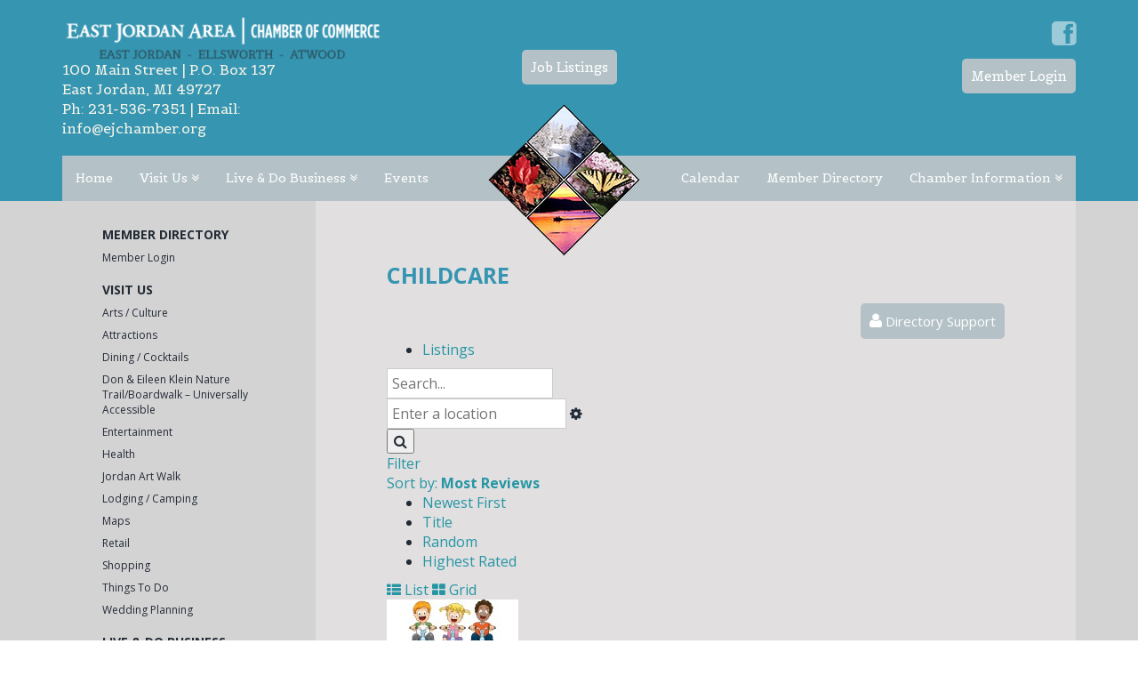

--- FILE ---
content_type: text/html; charset=UTF-8
request_url: https://ejchamber.org/member-directory/categories/childcare?tab=listings&sort=reviews&category=215&zoom=15&is_mile=1&directory_radius=0&view=grid
body_size: 23524
content:
<!DOCTYPE html>
<!--[if lt IE 7]>      <html class="no-js lt-ie9 lt-ie8 lt-ie7"> <![endif]-->
<!--[if IE 7]>         <html class="no-js lt-ie9 lt-ie8"> <![endif]-->
<!--[if IE 8]>         <html class="no-js lt-ie9"> <![endif]-->
<!--[if gt IE 8]><!-->
<html class="no-js" lang="en">
<!--<![endif]-->
<head>
<meta charset="utf-8" />
<meta http-equiv="X-UA-Compatible" content="IE=edge,chrome=1">
<title>Childcare &raquo; East Jordan Chamber</title>
<meta http-equiv="Content-Type" content="text/html; charset=UTF-8" />
<meta name="generator" content="WordPress 6.9" /> <!-- leave this for stats please -->
<link rel="alternate" type="application/rss+xml" title="RSS 2.0" href="https://ejchamber.org/feed/" />
<link rel="alternate" type="text/xml" title="RSS .92" href="https://ejchamber.org/feed/rss/" />
<link rel="alternate" type="application/atom+xml" title="Atom 0.3" href="https://ejchamber.org/feed/atom/" />
<link rel="pingback" href="https://ejchamber.org/xmlrpc.php" />
<meta name="viewport" content="width=device-width,initial-scale=1.0" />
<link rel="stylesheet" href="//netdna.bootstrapcdn.com/bootstrap/3.1.1/css/bootstrap.min.css" media="screen">
<link href="//netdna.bootstrapcdn.com/font-awesome/4.0.3/css/font-awesome.css" rel="stylesheet">
<link href='//fonts.googleapis.com/css?family=Belgrano|Open+Sans:400,300,700' rel='stylesheet' type='text/css'>
<!-- add in your own icons (start) -->
<link rel="icon" href="https://ejchamber.org/wp-content/themes/pwm-theme/img/icon.png" /> <!-- Backup Favicon -->
<link rel="apple-touch-icon-precomposed" sizes="60x60" href="https://ejchamber.org/wp-content/themes/pwm-theme/img/apple-touch-icon-iphone-60x60.png" />
<link rel="apple-touch-icon-precomposed" sizes="76x76" href="https://ejchamber.org/wp-content/themes/pwm-theme/img/apple-touch-icon-ipad-76x76.png" />
<link rel="apple-touch-icon-precomposed" sizes="120x120" href="https://ejchamber.org/wp-content/themes/pwm-theme/img/apple-touch-icon-iphone-retina-120x120.png" />
<link rel="apple-touch-icon-precomposed" sizes="152x152" href="https://ejchamber.org/wp-content/themes/pwm-theme/img/apple-touch-icon-ipad-retina-152x152.png" />
<link rel="shortcut icon" type="image/x-icon" href="https://ejchamber.org/wp-content/themes/pwm-theme/img/favicon.ico" /> <!-- Actual Favicon -->
<!-- add in your own icons (end) -->
<link rel="stylesheet" href="https://ejchamber.org/wp-content/themes/pwm-theme/style.css" type="text/css" />
<script src="//cdnjs.cloudflare.com/ajax/libs/modernizr/2.7.1/modernizr.min.js"></script>
<!-- HTML5 Shim and Respond.js IE8 support of HTML5 elements and media queries -->
    <!-- WARNING: Respond.js doesn't work if you view the page via file:// -->
    <!--[if lt IE 9]>
      <script src="https://oss.maxcdn.com/libs/html5shiv/3.7.0/html5shiv.js"></script>
      <script src="https://oss.maxcdn.com/libs/respond.js/1.3.0/respond.min.js"></script>
    <![endif]-->
	<link rel='archives' title='December 2025' href='https://ejchamber.org/2025/12/' />
	<link rel='archives' title='October 2025' href='https://ejchamber.org/2025/10/' />
	<link rel='archives' title='August 2025' href='https://ejchamber.org/2025/08/' />
	<link rel='archives' title='June 2025' href='https://ejchamber.org/2025/06/' />
	<link rel='archives' title='May 2025' href='https://ejchamber.org/2025/05/' />
	<link rel='archives' title='February 2025' href='https://ejchamber.org/2025/02/' />
	<link rel='archives' title='January 2025' href='https://ejchamber.org/2025/01/' />
	<link rel='archives' title='November 2024' href='https://ejchamber.org/2024/11/' />
	<link rel='archives' title='July 2024' href='https://ejchamber.org/2024/07/' />
	<link rel='archives' title='March 2024' href='https://ejchamber.org/2024/03/' />
	<link rel='archives' title='September 2023' href='https://ejchamber.org/2023/09/' />
	<link rel='archives' title='April 2023' href='https://ejchamber.org/2023/04/' />
	<link rel='archives' title='February 2023' href='https://ejchamber.org/2023/02/' />
	<link rel='archives' title='January 2023' href='https://ejchamber.org/2023/01/' />
	<link rel='archives' title='November 2022' href='https://ejchamber.org/2022/11/' />
	<link rel='archives' title='October 2022' href='https://ejchamber.org/2022/10/' />
	<link rel='archives' title='August 2022' href='https://ejchamber.org/2022/08/' />
	<link rel='archives' title='July 2022' href='https://ejchamber.org/2022/07/' />
	<link rel='archives' title='June 2022' href='https://ejchamber.org/2022/06/' />
	<link rel='archives' title='May 2022' href='https://ejchamber.org/2022/05/' />
	<link rel='archives' title='April 2022' href='https://ejchamber.org/2022/04/' />
	<link rel='archives' title='February 2022' href='https://ejchamber.org/2022/02/' />
	<link rel='archives' title='January 2022' href='https://ejchamber.org/2022/01/' />
	<link rel='archives' title='December 2021' href='https://ejchamber.org/2021/12/' />
	<link rel='archives' title='November 2021' href='https://ejchamber.org/2021/11/' />
	<link rel='archives' title='October 2021' href='https://ejchamber.org/2021/10/' />
	<link rel='archives' title='September 2021' href='https://ejchamber.org/2021/09/' />
	<link rel='archives' title='July 2021' href='https://ejchamber.org/2021/07/' />
	<link rel='archives' title='April 2021' href='https://ejchamber.org/2021/04/' />
	<link rel='archives' title='March 2021' href='https://ejchamber.org/2021/03/' />
	<link rel='archives' title='January 2021' href='https://ejchamber.org/2021/01/' />
	<link rel='archives' title='March 2020' href='https://ejchamber.org/2020/03/' />
	<link rel='archives' title='February 2020' href='https://ejchamber.org/2020/02/' />
	<link rel='archives' title='August 2019' href='https://ejchamber.org/2019/08/' />
	<link rel='archives' title='April 2019' href='https://ejchamber.org/2019/04/' />
	<link rel='archives' title='January 2019' href='https://ejchamber.org/2019/01/' />
	<link rel='archives' title='December 2018' href='https://ejchamber.org/2018/12/' />
	<link rel='archives' title='November 2018' href='https://ejchamber.org/2018/11/' />
	<link rel='archives' title='October 2018' href='https://ejchamber.org/2018/10/' />
	<link rel='archives' title='September 2018' href='https://ejchamber.org/2018/09/' />
	<link rel='archives' title='August 2018' href='https://ejchamber.org/2018/08/' />
	<link rel='archives' title='June 2018' href='https://ejchamber.org/2018/06/' />
	<link rel='archives' title='May 2018' href='https://ejchamber.org/2018/05/' />
	<link rel='archives' title='January 2018' href='https://ejchamber.org/2018/01/' />
	<link rel='archives' title='December 2017' href='https://ejchamber.org/2017/12/' />
	<link rel='archives' title='November 2017' href='https://ejchamber.org/2017/11/' />
	<link rel='archives' title='September 2017' href='https://ejchamber.org/2017/09/' />
	<link rel='archives' title='August 2017' href='https://ejchamber.org/2017/08/' />
	<link rel='archives' title='July 2017' href='https://ejchamber.org/2017/07/' />
	<link rel='archives' title='May 2017' href='https://ejchamber.org/2017/05/' />
	<link rel='archives' title='March 2017' href='https://ejchamber.org/2017/03/' />
	<link rel='archives' title='February 2017' href='https://ejchamber.org/2017/02/' />
	<link rel='archives' title='January 2017' href='https://ejchamber.org/2017/01/' />
	<link rel='archives' title='December 2016' href='https://ejchamber.org/2016/12/' />
	<link rel='archives' title='November 2016' href='https://ejchamber.org/2016/11/' />
	<link rel='archives' title='October 2016' href='https://ejchamber.org/2016/10/' />
	<link rel='archives' title='September 2016' href='https://ejchamber.org/2016/09/' />
	<link rel='archives' title='August 2016' href='https://ejchamber.org/2016/08/' />
	<link rel='archives' title='June 2016' href='https://ejchamber.org/2016/06/' />
	<link rel='archives' title='May 2016' href='https://ejchamber.org/2016/05/' />
	<link rel='archives' title='April 2016' href='https://ejchamber.org/2016/04/' />
	<link rel='archives' title='February 2016' href='https://ejchamber.org/2016/02/' />
	<link rel='archives' title='January 2016' href='https://ejchamber.org/2016/01/' />
	<link rel='archives' title='November 2015' href='https://ejchamber.org/2015/11/' />
	<link rel='archives' title='October 2015' href='https://ejchamber.org/2015/10/' />
	<link rel='archives' title='August 2015' href='https://ejchamber.org/2015/08/' />
	<link rel='archives' title='July 2015' href='https://ejchamber.org/2015/07/' />
	<link rel='archives' title='June 2015' href='https://ejchamber.org/2015/06/' />
	<link rel='archives' title='May 2015' href='https://ejchamber.org/2015/05/' />
	<link rel='archives' title='April 2015' href='https://ejchamber.org/2015/04/' />
	<link rel='archives' title='March 2015' href='https://ejchamber.org/2015/03/' />
	<link rel='archives' title='February 2015' href='https://ejchamber.org/2015/02/' />
	<link rel='archives' title='January 2015' href='https://ejchamber.org/2015/01/' />
	<link rel='archives' title='December 2014' href='https://ejchamber.org/2014/12/' />
	<link rel='archives' title='November 2014' href='https://ejchamber.org/2014/11/' />
	<link rel='archives' title='October 2014' href='https://ejchamber.org/2014/10/' />
<meta name='robots' content='index, follow, max-image-preview:large, max-snippet:-1, max-video-preview:-1' />

	<!-- This site is optimized with the Yoast SEO plugin v26.7 - https://yoast.com/wordpress/plugins/seo/ -->
	<link rel="canonical" href="https://ejchamber.org/member-directory/categories/childcare" />
	<meta property="og:locale" content="en_US" />
	<meta property="og:type" content="article" />
	<meta property="og:title" content="Member Directory - East Jordan Chamber" />
	<meta property="og:url" content="https://ejchamber.org/member-directory/categories/childcare" />
	<meta property="og:site_name" content="East Jordan Chamber" />
	<meta property="article:publisher" content="https://www.facebook.com/EJChamber" />
	<meta property="article:modified_time" content="2014-11-03T18:16:08+00:00" />
	<script type="application/ld+json" class="yoast-schema-graph">{"@context":"https://schema.org","@graph":[{"@type":"WebPage","@id":"https://ejchamber.org/member-directory/","url":"https://ejchamber.org/member-directory/","name":"Member Directory - East Jordan Chamber","isPartOf":{"@id":"https://ejchamber.org/#website"},"datePublished":"2014-04-02T13:55:02+00:00","dateModified":"2014-11-03T18:16:08+00:00","breadcrumb":{"@id":"https://ejchamber.org/member-directory/#breadcrumb"},"inLanguage":"en-US","potentialAction":[{"@type":"ReadAction","target":["https://ejchamber.org/member-directory/"]}]},{"@type":"BreadcrumbList","@id":"https://ejchamber.org/member-directory/#breadcrumb","itemListElement":[{"@type":"ListItem","position":1,"name":"Home","item":"https://ejchamber.org/"},{"@type":"ListItem","position":2,"name":"Member Directory","item":"https://ejchamber.org/member-directory"},{"@type":"ListItem","position":3,"name":"Services","item":"https://ejchamber.org/member-directory/categories/services"},{"@type":"ListItem","position":4,"name":"Childcare"}]},{"@type":"WebSite","@id":"https://ejchamber.org/#website","url":"https://ejchamber.org/","name":"East Jordan Chamber","description":"","publisher":{"@id":"https://ejchamber.org/#organization"},"potentialAction":[{"@type":"SearchAction","target":{"@type":"EntryPoint","urlTemplate":"https://ejchamber.org/?s={search_term_string}"},"query-input":{"@type":"PropertyValueSpecification","valueRequired":true,"valueName":"search_term_string"}}],"inLanguage":"en-US"},{"@type":"Organization","@id":"https://ejchamber.org/#organization","name":"East Jordan Chamber","url":"https://ejchamber.org/","logo":{"@type":"ImageObject","inLanguage":"en-US","@id":"https://ejchamber.org/#/schema/logo/image/","url":"https://ejchamber.org/wp-content/uploads/2023/07/East-Jordan-Area-Chamber-of-Commerce.jpg","contentUrl":"https://ejchamber.org/wp-content/uploads/2023/07/East-Jordan-Area-Chamber-of-Commerce.jpg","width":597,"height":600,"caption":"East Jordan Chamber"},"image":{"@id":"https://ejchamber.org/#/schema/logo/image/"},"sameAs":["https://www.facebook.com/EJChamber"]}]}</script>
	<!-- / Yoast SEO plugin. -->


<link rel='dns-prefetch' href='//ajax.googleapis.com' />
<link rel="alternate" title="oEmbed (JSON)" type="application/json+oembed" href="https://ejchamber.org/wp-json/oembed/1.0/embed?url=https%3A%2F%2Fejchamber.org%2Fmember-directory%2F" />
<link rel="alternate" title="oEmbed (XML)" type="text/xml+oembed" href="https://ejchamber.org/wp-json/oembed/1.0/embed?url=https%3A%2F%2Fejchamber.org%2Fmember-directory%2F&#038;format=xml" />
<style id='wp-img-auto-sizes-contain-inline-css' type='text/css'>
img:is([sizes=auto i],[sizes^="auto," i]){contain-intrinsic-size:3000px 1500px}
/*# sourceURL=wp-img-auto-sizes-contain-inline-css */
</style>
<link rel='stylesheet' id='sabai-css' href='https://ejchamber.org/wp-content/plugins/sabai/assets/css/main.min.css?ver=6.9' type='text/css' media='screen' />
<link rel='stylesheet' id='sabai-directory-css' href='https://ejchamber.org/wp-content/plugins/sabai-directory/assets/css/main.min.css?ver=6.9' type='text/css' media='screen' />
<link rel='stylesheet' id='jquery-ui-css' href='//ajax.googleapis.com/ajax/libs/jqueryui/1.13.3/themes/ui-lightness/jquery-ui.min.css?ver=6.9' type='text/css' media='all' />
<link rel='stylesheet' id='jquery-bxslider-css' href='https://ejchamber.org/wp-content/plugins/sabai/assets/css/jquery.bxslider.min.css?ver=6.9' type='text/css' media='screen' />
<link rel='stylesheet' id='sabai-font-awesome-css' href='https://ejchamber.org/wp-content/plugins/sabai/assets/css/font-awesome.min.css?ver=6.9' type='text/css' media='screen' />
<link rel='stylesheet' id='frontend.popup-css' href='https://ejchamber.org/wp-content/plugins/popup-by-supsystic/modules/popup/css/frontend.popup.css?ver=1.10.35' type='text/css' media='all' />
<link rel='stylesheet' id='animate.styles-css' href='https://ejchamber.org/wp-content/plugins/popup-by-supsystic/css/animate.min.css?ver=1.10.35' type='text/css' media='all' />
<style id='wp-emoji-styles-inline-css' type='text/css'>

	img.wp-smiley, img.emoji {
		display: inline !important;
		border: none !important;
		box-shadow: none !important;
		height: 1em !important;
		width: 1em !important;
		margin: 0 0.07em !important;
		vertical-align: -0.1em !important;
		background: none !important;
		padding: 0 !important;
	}
/*# sourceURL=wp-emoji-styles-inline-css */
</style>
<style id='wp-block-library-inline-css' type='text/css'>
:root{--wp-block-synced-color:#7a00df;--wp-block-synced-color--rgb:122,0,223;--wp-bound-block-color:var(--wp-block-synced-color);--wp-editor-canvas-background:#ddd;--wp-admin-theme-color:#007cba;--wp-admin-theme-color--rgb:0,124,186;--wp-admin-theme-color-darker-10:#006ba1;--wp-admin-theme-color-darker-10--rgb:0,107,160.5;--wp-admin-theme-color-darker-20:#005a87;--wp-admin-theme-color-darker-20--rgb:0,90,135;--wp-admin-border-width-focus:2px}@media (min-resolution:192dpi){:root{--wp-admin-border-width-focus:1.5px}}.wp-element-button{cursor:pointer}:root .has-very-light-gray-background-color{background-color:#eee}:root .has-very-dark-gray-background-color{background-color:#313131}:root .has-very-light-gray-color{color:#eee}:root .has-very-dark-gray-color{color:#313131}:root .has-vivid-green-cyan-to-vivid-cyan-blue-gradient-background{background:linear-gradient(135deg,#00d084,#0693e3)}:root .has-purple-crush-gradient-background{background:linear-gradient(135deg,#34e2e4,#4721fb 50%,#ab1dfe)}:root .has-hazy-dawn-gradient-background{background:linear-gradient(135deg,#faaca8,#dad0ec)}:root .has-subdued-olive-gradient-background{background:linear-gradient(135deg,#fafae1,#67a671)}:root .has-atomic-cream-gradient-background{background:linear-gradient(135deg,#fdd79a,#004a59)}:root .has-nightshade-gradient-background{background:linear-gradient(135deg,#330968,#31cdcf)}:root .has-midnight-gradient-background{background:linear-gradient(135deg,#020381,#2874fc)}:root{--wp--preset--font-size--normal:16px;--wp--preset--font-size--huge:42px}.has-regular-font-size{font-size:1em}.has-larger-font-size{font-size:2.625em}.has-normal-font-size{font-size:var(--wp--preset--font-size--normal)}.has-huge-font-size{font-size:var(--wp--preset--font-size--huge)}.has-text-align-center{text-align:center}.has-text-align-left{text-align:left}.has-text-align-right{text-align:right}.has-fit-text{white-space:nowrap!important}#end-resizable-editor-section{display:none}.aligncenter{clear:both}.items-justified-left{justify-content:flex-start}.items-justified-center{justify-content:center}.items-justified-right{justify-content:flex-end}.items-justified-space-between{justify-content:space-between}.screen-reader-text{border:0;clip-path:inset(50%);height:1px;margin:-1px;overflow:hidden;padding:0;position:absolute;width:1px;word-wrap:normal!important}.screen-reader-text:focus{background-color:#ddd;clip-path:none;color:#444;display:block;font-size:1em;height:auto;left:5px;line-height:normal;padding:15px 23px 14px;text-decoration:none;top:5px;width:auto;z-index:100000}html :where(.has-border-color){border-style:solid}html :where([style*=border-top-color]){border-top-style:solid}html :where([style*=border-right-color]){border-right-style:solid}html :where([style*=border-bottom-color]){border-bottom-style:solid}html :where([style*=border-left-color]){border-left-style:solid}html :where([style*=border-width]){border-style:solid}html :where([style*=border-top-width]){border-top-style:solid}html :where([style*=border-right-width]){border-right-style:solid}html :where([style*=border-bottom-width]){border-bottom-style:solid}html :where([style*=border-left-width]){border-left-style:solid}html :where(img[class*=wp-image-]){height:auto;max-width:100%}:where(figure){margin:0 0 1em}html :where(.is-position-sticky){--wp-admin--admin-bar--position-offset:var(--wp-admin--admin-bar--height,0px)}@media screen and (max-width:600px){html :where(.is-position-sticky){--wp-admin--admin-bar--position-offset:0px}}

/*# sourceURL=wp-block-library-inline-css */
</style><style id='global-styles-inline-css' type='text/css'>
:root{--wp--preset--aspect-ratio--square: 1;--wp--preset--aspect-ratio--4-3: 4/3;--wp--preset--aspect-ratio--3-4: 3/4;--wp--preset--aspect-ratio--3-2: 3/2;--wp--preset--aspect-ratio--2-3: 2/3;--wp--preset--aspect-ratio--16-9: 16/9;--wp--preset--aspect-ratio--9-16: 9/16;--wp--preset--color--black: #000000;--wp--preset--color--cyan-bluish-gray: #abb8c3;--wp--preset--color--white: #ffffff;--wp--preset--color--pale-pink: #f78da7;--wp--preset--color--vivid-red: #cf2e2e;--wp--preset--color--luminous-vivid-orange: #ff6900;--wp--preset--color--luminous-vivid-amber: #fcb900;--wp--preset--color--light-green-cyan: #7bdcb5;--wp--preset--color--vivid-green-cyan: #00d084;--wp--preset--color--pale-cyan-blue: #8ed1fc;--wp--preset--color--vivid-cyan-blue: #0693e3;--wp--preset--color--vivid-purple: #9b51e0;--wp--preset--gradient--vivid-cyan-blue-to-vivid-purple: linear-gradient(135deg,rgb(6,147,227) 0%,rgb(155,81,224) 100%);--wp--preset--gradient--light-green-cyan-to-vivid-green-cyan: linear-gradient(135deg,rgb(122,220,180) 0%,rgb(0,208,130) 100%);--wp--preset--gradient--luminous-vivid-amber-to-luminous-vivid-orange: linear-gradient(135deg,rgb(252,185,0) 0%,rgb(255,105,0) 100%);--wp--preset--gradient--luminous-vivid-orange-to-vivid-red: linear-gradient(135deg,rgb(255,105,0) 0%,rgb(207,46,46) 100%);--wp--preset--gradient--very-light-gray-to-cyan-bluish-gray: linear-gradient(135deg,rgb(238,238,238) 0%,rgb(169,184,195) 100%);--wp--preset--gradient--cool-to-warm-spectrum: linear-gradient(135deg,rgb(74,234,220) 0%,rgb(151,120,209) 20%,rgb(207,42,186) 40%,rgb(238,44,130) 60%,rgb(251,105,98) 80%,rgb(254,248,76) 100%);--wp--preset--gradient--blush-light-purple: linear-gradient(135deg,rgb(255,206,236) 0%,rgb(152,150,240) 100%);--wp--preset--gradient--blush-bordeaux: linear-gradient(135deg,rgb(254,205,165) 0%,rgb(254,45,45) 50%,rgb(107,0,62) 100%);--wp--preset--gradient--luminous-dusk: linear-gradient(135deg,rgb(255,203,112) 0%,rgb(199,81,192) 50%,rgb(65,88,208) 100%);--wp--preset--gradient--pale-ocean: linear-gradient(135deg,rgb(255,245,203) 0%,rgb(182,227,212) 50%,rgb(51,167,181) 100%);--wp--preset--gradient--electric-grass: linear-gradient(135deg,rgb(202,248,128) 0%,rgb(113,206,126) 100%);--wp--preset--gradient--midnight: linear-gradient(135deg,rgb(2,3,129) 0%,rgb(40,116,252) 100%);--wp--preset--font-size--small: 13px;--wp--preset--font-size--medium: 20px;--wp--preset--font-size--large: 36px;--wp--preset--font-size--x-large: 42px;--wp--preset--spacing--20: 0.44rem;--wp--preset--spacing--30: 0.67rem;--wp--preset--spacing--40: 1rem;--wp--preset--spacing--50: 1.5rem;--wp--preset--spacing--60: 2.25rem;--wp--preset--spacing--70: 3.38rem;--wp--preset--spacing--80: 5.06rem;--wp--preset--shadow--natural: 6px 6px 9px rgba(0, 0, 0, 0.2);--wp--preset--shadow--deep: 12px 12px 50px rgba(0, 0, 0, 0.4);--wp--preset--shadow--sharp: 6px 6px 0px rgba(0, 0, 0, 0.2);--wp--preset--shadow--outlined: 6px 6px 0px -3px rgb(255, 255, 255), 6px 6px rgb(0, 0, 0);--wp--preset--shadow--crisp: 6px 6px 0px rgb(0, 0, 0);}:where(.is-layout-flex){gap: 0.5em;}:where(.is-layout-grid){gap: 0.5em;}body .is-layout-flex{display: flex;}.is-layout-flex{flex-wrap: wrap;align-items: center;}.is-layout-flex > :is(*, div){margin: 0;}body .is-layout-grid{display: grid;}.is-layout-grid > :is(*, div){margin: 0;}:where(.wp-block-columns.is-layout-flex){gap: 2em;}:where(.wp-block-columns.is-layout-grid){gap: 2em;}:where(.wp-block-post-template.is-layout-flex){gap: 1.25em;}:where(.wp-block-post-template.is-layout-grid){gap: 1.25em;}.has-black-color{color: var(--wp--preset--color--black) !important;}.has-cyan-bluish-gray-color{color: var(--wp--preset--color--cyan-bluish-gray) !important;}.has-white-color{color: var(--wp--preset--color--white) !important;}.has-pale-pink-color{color: var(--wp--preset--color--pale-pink) !important;}.has-vivid-red-color{color: var(--wp--preset--color--vivid-red) !important;}.has-luminous-vivid-orange-color{color: var(--wp--preset--color--luminous-vivid-orange) !important;}.has-luminous-vivid-amber-color{color: var(--wp--preset--color--luminous-vivid-amber) !important;}.has-light-green-cyan-color{color: var(--wp--preset--color--light-green-cyan) !important;}.has-vivid-green-cyan-color{color: var(--wp--preset--color--vivid-green-cyan) !important;}.has-pale-cyan-blue-color{color: var(--wp--preset--color--pale-cyan-blue) !important;}.has-vivid-cyan-blue-color{color: var(--wp--preset--color--vivid-cyan-blue) !important;}.has-vivid-purple-color{color: var(--wp--preset--color--vivid-purple) !important;}.has-black-background-color{background-color: var(--wp--preset--color--black) !important;}.has-cyan-bluish-gray-background-color{background-color: var(--wp--preset--color--cyan-bluish-gray) !important;}.has-white-background-color{background-color: var(--wp--preset--color--white) !important;}.has-pale-pink-background-color{background-color: var(--wp--preset--color--pale-pink) !important;}.has-vivid-red-background-color{background-color: var(--wp--preset--color--vivid-red) !important;}.has-luminous-vivid-orange-background-color{background-color: var(--wp--preset--color--luminous-vivid-orange) !important;}.has-luminous-vivid-amber-background-color{background-color: var(--wp--preset--color--luminous-vivid-amber) !important;}.has-light-green-cyan-background-color{background-color: var(--wp--preset--color--light-green-cyan) !important;}.has-vivid-green-cyan-background-color{background-color: var(--wp--preset--color--vivid-green-cyan) !important;}.has-pale-cyan-blue-background-color{background-color: var(--wp--preset--color--pale-cyan-blue) !important;}.has-vivid-cyan-blue-background-color{background-color: var(--wp--preset--color--vivid-cyan-blue) !important;}.has-vivid-purple-background-color{background-color: var(--wp--preset--color--vivid-purple) !important;}.has-black-border-color{border-color: var(--wp--preset--color--black) !important;}.has-cyan-bluish-gray-border-color{border-color: var(--wp--preset--color--cyan-bluish-gray) !important;}.has-white-border-color{border-color: var(--wp--preset--color--white) !important;}.has-pale-pink-border-color{border-color: var(--wp--preset--color--pale-pink) !important;}.has-vivid-red-border-color{border-color: var(--wp--preset--color--vivid-red) !important;}.has-luminous-vivid-orange-border-color{border-color: var(--wp--preset--color--luminous-vivid-orange) !important;}.has-luminous-vivid-amber-border-color{border-color: var(--wp--preset--color--luminous-vivid-amber) !important;}.has-light-green-cyan-border-color{border-color: var(--wp--preset--color--light-green-cyan) !important;}.has-vivid-green-cyan-border-color{border-color: var(--wp--preset--color--vivid-green-cyan) !important;}.has-pale-cyan-blue-border-color{border-color: var(--wp--preset--color--pale-cyan-blue) !important;}.has-vivid-cyan-blue-border-color{border-color: var(--wp--preset--color--vivid-cyan-blue) !important;}.has-vivid-purple-border-color{border-color: var(--wp--preset--color--vivid-purple) !important;}.has-vivid-cyan-blue-to-vivid-purple-gradient-background{background: var(--wp--preset--gradient--vivid-cyan-blue-to-vivid-purple) !important;}.has-light-green-cyan-to-vivid-green-cyan-gradient-background{background: var(--wp--preset--gradient--light-green-cyan-to-vivid-green-cyan) !important;}.has-luminous-vivid-amber-to-luminous-vivid-orange-gradient-background{background: var(--wp--preset--gradient--luminous-vivid-amber-to-luminous-vivid-orange) !important;}.has-luminous-vivid-orange-to-vivid-red-gradient-background{background: var(--wp--preset--gradient--luminous-vivid-orange-to-vivid-red) !important;}.has-very-light-gray-to-cyan-bluish-gray-gradient-background{background: var(--wp--preset--gradient--very-light-gray-to-cyan-bluish-gray) !important;}.has-cool-to-warm-spectrum-gradient-background{background: var(--wp--preset--gradient--cool-to-warm-spectrum) !important;}.has-blush-light-purple-gradient-background{background: var(--wp--preset--gradient--blush-light-purple) !important;}.has-blush-bordeaux-gradient-background{background: var(--wp--preset--gradient--blush-bordeaux) !important;}.has-luminous-dusk-gradient-background{background: var(--wp--preset--gradient--luminous-dusk) !important;}.has-pale-ocean-gradient-background{background: var(--wp--preset--gradient--pale-ocean) !important;}.has-electric-grass-gradient-background{background: var(--wp--preset--gradient--electric-grass) !important;}.has-midnight-gradient-background{background: var(--wp--preset--gradient--midnight) !important;}.has-small-font-size{font-size: var(--wp--preset--font-size--small) !important;}.has-medium-font-size{font-size: var(--wp--preset--font-size--medium) !important;}.has-large-font-size{font-size: var(--wp--preset--font-size--large) !important;}.has-x-large-font-size{font-size: var(--wp--preset--font-size--x-large) !important;}
/*# sourceURL=global-styles-inline-css */
</style>

<style id='classic-theme-styles-inline-css' type='text/css'>
/*! This file is auto-generated */
.wp-block-button__link{color:#fff;background-color:#32373c;border-radius:9999px;box-shadow:none;text-decoration:none;padding:calc(.667em + 2px) calc(1.333em + 2px);font-size:1.125em}.wp-block-file__button{background:#32373c;color:#fff;text-decoration:none}
/*# sourceURL=/wp-includes/css/classic-themes.min.css */
</style>
<link rel='stylesheet' id='ccchildpagescss-css' href='https://ejchamber.org/wp-content/plugins/cc-child-pages/includes/css/styles.css?ver=1.43' type='text/css' media='all' />
<link rel='stylesheet' id='ccchildpagesskincss-css' href='https://ejchamber.org/wp-content/plugins/cc-child-pages/includes/css/skins.css?ver=1.43' type='text/css' media='all' />
<link rel='stylesheet' id='foobox-free-min-css' href='https://ejchamber.org/wp-content/plugins/foobox-image-lightbox/free/css/foobox.free.min.css?ver=2.7.35' type='text/css' media='all' />
<script type="text/javascript" src="https://ejchamber.org/wp-includes/js/jquery/jquery.min.js?ver=3.7.1" id="jquery-core-js"></script>
<script type="text/javascript" src="https://ejchamber.org/wp-includes/js/jquery/jquery-migrate.min.js?ver=3.4.1" id="jquery-migrate-js"></script>
<script type="text/javascript" src="https://ejchamber.org/wp-content/plugins/sabai/assets/js/bootstrap.min.js" id="sabai-bootstrap-js"></script>
<script type="text/javascript" src="https://ejchamber.org/wp-content/plugins/sabai/assets/js/bootstrap-growl.min.js" id="sabai-bootstrap-growl-js"></script>
<script type="text/javascript" src="https://ejchamber.org/wp-content/plugins/sabai/assets/js/jquery.scrollTo.min.js" id="jquery-scrollto-js"></script>
<script type="text/javascript" src="https://ejchamber.org/wp-content/plugins/sabai/assets/js/jquery-ajaxreadystate.min.js" id="jquery-ajaxreadystate-js"></script>
<script type="text/javascript" src="https://ejchamber.org/wp-content/plugins/sabai/assets/js/sabai.min.js" id="sabai-js"></script>
<script type="text/javascript" src="https://ejchamber.org/wp-content/plugins/sabai/assets/js/autosize.min.js" id="autosize-js"></script>
<script type="text/javascript" src="https://ejchamber.org/wp-content/plugins/sabai/assets/js/jquery.coo_kie.min.js" id="jquery-cookie-js"></script>
<script type="text/javascript" src="https://ejchamber.org/wp-content/plugins/sabai/assets/js/jquery.bxslider.min.js" id="jquery-bxslider-js"></script>
<script type="text/javascript" src="https://ejchamber.org/wp-content/plugins/sabai/assets/js/typeahead.bundle.min.js" id="twitter-typeahead-js"></script>
<script type="text/javascript" src="https://ejchamber.org/wp-content/plugins/popup-by-supsystic/js/common.min.js?ver=1.10.35" id="commonPps-js"></script>
<script type="text/javascript" id="corePps-js-extra">
/* <![CDATA[ */
var PPS_DATA = {"siteUrl":"https://ejchamber.org/","imgPath":"https://ejchamber.org/wp-content/plugins/popup-by-supsystic/img/","cssPath":"https://ejchamber.org/wp-content/plugins/popup-by-supsystic/css/","loader":"https://ejchamber.org/wp-content/plugins/popup-by-supsystic/img/loading.gif","close":"https://ejchamber.org/wp-content/plugins/popup-by-supsystic/img/cross.gif","ajaxurl":"https://ejchamber.org/wp-admin/admin-ajax.php","options":{"add_love_link":"0","disable_autosave":"0"},"PPS_CODE":"pps","jsPath":"https://ejchamber.org/wp-content/plugins/popup-by-supsystic/js/"};
//# sourceURL=corePps-js-extra
/* ]]> */
</script>
<script type="text/javascript" src="https://ejchamber.org/wp-content/plugins/popup-by-supsystic/js/core.min.js?ver=1.10.35" id="corePps-js"></script>
<script type="text/javascript" id="frontend.popup-js-extra">
/* <![CDATA[ */
var ppsPopups = [{"id":"100","label":"Newsletter Registration Form","active":"1","original_id":"42","params":{"main":{"show_on":"page_load","show_on_page_load_enb_delay":"1","show_on_page_load_delay":"5","show_on_click_on_el_delay":"0","show_on_scroll_window_delay":"0","show_on_scroll_window_perc_scroll":"0","show_on_link_follow_delay":"0","visit_page_cnt":"","close_on":"user_close","show_pages":"all","show_time_from":"12:00am","show_time_to":"12:00am","show_date_from":"","show_date_to":"","show_to_first_time_visit_days":"30","show_to_until_make_action_days":"30","show_to":"count_times","count_times_num":"1","count_times_mes":"day","hide_for_devices_show":"0","hide_for_post_types_show":"0","hide_for_ips_show":"0","hide_for_ips":"","hide_for_countries_show":"0","hide_for_languages_show":"0","hide_search_engines_show":"0","hide_preg_url_show":"0","hide_preg_url":"","hide_for_user_roles_show":"0"},"tpl":{"width":"400","width_measure":"px","bg_overlay_opacity":"0.5","bg_overlay_type":"color","bg_overlay_color":"#333333","bg_overlay_img":"","bg_overlay_img_pos":"stretch","bg_type_0":"color","bg_img_0":"https://ejchamber.org/wp-content/plugins/popup-by-supsystic/assets/popup/img/assets/sign-up-classic-bg.png","bg_color_0":"#e1dfe0","bg_type_1":"color","bg_img_1":"","bg_color_1":"#3695b1","font_label":"Abel","label_font_color":"#ffffff","font_txt_0":"Abel","text_font_color_0":"#f9e6ce","font_footer":"Abel","footer_font_color":"#333333","responsive_mode":"def","reidrect_on_close":"","close_btn":"close-black-in-white-circle","bullets":"lists_green","layered_pos":"","enb_label":"1","label":"SIGN UP FOR OUR NEWSLETTER!","enb_txt_0":"1","enb_foot_note":"1","foot_note":"** TO CLOSE SIGN-UP BOX, CLICK THE \"X\" IN THE UPPER RIGHT CORNER OF BOX **","enb_sm_facebook":"1","enb_sm_googleplus":"1","enb_sm_twitter":"1","sm_design":"boxy","anim_key":"fade","anim_close_key":"none","anim_duration":1000,"anim_close_duration":"","enb_subscribe":"1","sub_dest":"mailchimp","sub_wp_create_user_role":"subscriber","sub_confirm_reload_time":"10","sub_mailchimp_groups_full":"","sub_enb_fb_subscribe":"","sub_fields":{"name":{"name":"name","html":"text","label":"Name","value":"","custom":"0","mandatory":"0","set_preset":""},"email":{"enb":"1","name":"email","html":"text","label":"Email Address","value":"","custom":"0","mandatory":"1","set_preset":""}},"blacklist":"","blacklist_error":"Your email is in blacklist","sub_txt_confirm_sent":"Confirmation link was sent to your email address. Check your email!","sub_txt_success":"Thank you for subscribing!","sub_txt_invalid_email":"Empty or invalid email","sub_txt_exists_email":"Empty or invalid email","sub_redirect_url":"","sub_txt_confirm_mail_subject":"Confirm subscription on [sitename]","sub_txt_confirm_mail_from":"info@ejchamber.org","sub_txt_confirm_mail_message":"You subscribed on site \u003Ca href=\"[siteurl]\"\u003E[sitename]\u003C/a\u003E. Follow \u003Ca href=\"[confirm_link]\"\u003Ethis link\u003C/a\u003E to complete your subscription. If you did not subscribe here - just ignore this message.","sub_txt_subscriber_mail_subject":"[sitename] Your username and password","sub_txt_subscriber_mail_from":"info@ejchamber.org","sub_txt_subscriber_mail_message":"Username: [user_login]\u003Cbr /\u003EPassword: [password]\u003Cbr /\u003E[login_url]","sub_redirect_email_exists":"","sub_btn_label":"SIGN UP","sub_new_email":"","sub_new_subject":"New Subscriber on My WordPress Test Site","sub_new_message":"You have new subscriber on your site \u003Ca href=\"[siteurl]\"\u003E[sitename]\u003C/a\u003E, here us subscriber information:\u003Cbr /\u003E[subscriber_data]","sub_attach":[""],"stat_ga_code":"","txt_0":"\u003Cp\u003EPlease enter your email address to sign up for our weekly eNewsletter!\u003C/p\u003E\u003Cp\u003EStay current on events &amp; activities going on in our area and how you can get involved.\u003C/p\u003E","reg_fields":{"name":{"label":"Name","html":"text","enb":1,"name":"name"},"email":{"label":"E-Mail","html":"text","enb":true,"mandatory":true,"name":"email"}},"anim":{"label":"Fade","show_class":"fadeIn","hide_class":"fadeOut"}},"opts_attrs":{"bg_number":"2","txt_block_number":"1"}},"img_preview":"sign-up-classic.jpg","show_on":"1","show_to":"5","show_pages":"1","type_id":"1","views":"100557","unique_views":"94470","actions":"1363","date_created":"2015-01-10 18:59:43","sort_order":"0","show_in_admin_area":"0","img_preview_url":"https://ejchamber.org/wp-content/plugins/popup-by-supsystic/assets/popup/img/preview/sign-up-classic.jpg","view_id":"100_247814","type":"common","rendered_html":"\u003Cspan style=\"display: none;\" id=\"ppsPopupStylesHidden_100_247814\"\u003E#ppsPopupShell_100_247814 {\n\twidth: 400px;\n  \tpadding: 15px;\n  \tfont-family: 'Belgrano', serif;\n\tfont-size: 13px;\n\tline-height: 21px;\n\tfont-weight: normal;\n\tcolor: #333333;\n  \ttext-align: center;\n}\n#ppsPopupShell_100_247814, #ppsPopupShell_100_247814 * {\n\t-webkit-box-sizing: border-box;\n\t-moz-box-sizing:    border-box;\n\tbox-sizing:         border-box;\n}\n#ppsPopupShell_100_247814 .ppsInnerTblContent {\n\tdisplay: table;\n  \twidth: 100%;\n}\n#ppsPopupShell_100_247814 .ppsPopupInner {\n  \twidth: 100%;\n  \tdisplay: table-cell;\n  \tpadding: 40px;\tbackground-color: #e1dfe0;\n  \tbackground-image: none;    border: 5px solid #3497ae;\n}\n#ppsPopupShell_100_247814 .ppsPopupLabel {\n\tfont-family: 'Belgrano', serif;\n\tfont-size: 30px;\n\tline-height: 30px;\n\tfont-weight: bold;\n  \tmargin-bottom: 30px;\n}\n#ppsPopupShell_100_247814 .ppsSubscribeShell form {\n\tmargin-bottom: 20px;\n}\n#ppsPopupShell_100_247814 .ppsSubscribeShell input,\n#ppsPopupShell_100_247814 .ppsSubscribeShell .ppsSubSelect,\n#ppsPopupShell_100_247814 .ppsSubscribeShell textarea {\n\twidth: 100%;\n  \tmargin-bottom: 10px;\n  \theight: 40px;\n  \tborder: none;\n\tborder-radius: 0;\n  \tfont-size: 17px;\n}\n#ppsPopupShell_100_247814 .ppsSubscribeShell input[type=text],#ppsPopupShell_100_247814 .ppsSubscribeShell input[type=email],#ppsPopupShell_100_247814 .ppsSubscribeShell input[type=password],#ppsPopupShell_100_247814 .ppsSubscribeShell input[type=email],#ppsPopupShell_100_247814 .ppsSubscribeShell input[type=password],#ppsPopupShell_100_247814 .ppsSubscribeShell input[type=email],\n#ppsPopupShell_100_247814 .ppsSubscribeShell .ppsSubSelect,\n#ppsPopupShell_100_247814 .ppsSubscribeShell textarea {\n  \tpadding-left: 10px;\n  \t\n  \tbackground-color: #fff;\n}\n#ppsPopupShell_100_247814 .ppsSubscribeShell .ppsSubSelect {\n\tdisplay: table;\n  \ttext-align: left;\n}\n#ppsPopupShell_100_247814 .ppsSubscribeShell .ppsSubSelectLabel,\n#ppsPopupShell_100_247814 .ppsSubscribeShell select {\n\tdisplay: table-cell;\n  \tcolor: #000;\n}\n#ppsPopupShell_100_247814 .ppsSubscribeShell .ppsSubSelectLabel {\n\topacity: 0.5;\n}\n#ppsPopupShell_100_247814 .ppsSubscribeShell select {\n\twidth: 100%;\n  \tbackground-color: transparent;\n  \theight: 40px;\n  \tborder: none;\n  \tmargin-left: -4px;\n  \tfont-size: 17px;\n}\n#ppsPopupShell_100_247814 .ppsSubscribeShell textarea {\n\tfont-family: inherit;\n  \theight: auto;\n    padding-top: 5px;\n}\n#ppsPopupShell_100_247814 .ppsSubscribeShell input[type=submit] {\n\t/*border-color: #000;  \tbackground: #3695b1 100%;\n  \tbackground-image: none;\n  \tborder: 1px solid #fff;\n  \tbox-shadow: 0 0 0 4px #3695b1;\n  \twidth: calc(100% - 8px);  \tcolor: #fff;\n  \tcursor: pointer;*/\n\tbackground: #3497ae;\n    color: #fff;\n}\n#ppsPopupShell_100_247814 .ppsSubscribeShell input[type=submit]:hover {\n    background: #ed5355;\n    color: #FFF;\n}\n#ppsPopupShell_100_247814 .ppsSubscribeShell input[type=submit]:hover {\n   border-width: 2px;\n}\n#ppsPopupShell_100_247814 .ppsPopupTxt_0 {\n  \twidth: 100%;\n\tfont-size: 14px;\n  \tmargin-bottom: 20px;\n}\n#ppsPopupShell_100_247814 .ppsPopupClose {\n\tbackground-repeat: no-repeat;\n  \tcursor: pointer;\n\ttop: 15px;\n  \tright: 10px;\n}\n#ppsPopupShell_100_247814 .ppsPopupClose.ppsPopupClose_lists_black {\n \ttop: 0 !important;\n  \tright: 0 !important;\n}\n#ppsPopupShell_100_247814 .ppsPopupClose:hover {\n\topacity: 0.8;\n}\n#ppsPopupShell_100_247814 .ppsFootNote {\n\tcolor: #585858;\n    font-family: \"Helvetica Neue\",Helvetica,Arial,sans-serif;\n    font-size: x-small;\n    font-style: italic;\n    line-height: 14px;\n  \tmargin: 5px 30px;\n}\n#ppsPopupShell_100_247814 .ppsSm {\n\tmargin-top:20px;\n}\n.ppsPopupShell .ppsSuccessMsg {\n    padding: 5px;\n    margin: 5px 0;\n    text-align: center;\n    color: #3497ae !important;\n    font-size: 18px;\n}#ppsPopupShell_100_247814 .ppsPopupClose { position:absolute;background-image:url(\"https://ejchamber.org/wp-content/plugins/popup-by-supsystic/modules/popup/img/assets/close_btns/close-black-in-white-circle.png\");background-repeat:no-repeat;top:16px;right:16px;width:32px;height:32px; }#ppsPopupShell_100_247814 ul li { background-image:url(\"https://ejchamber.org/wp-content/plugins/popup-by-supsystic/modules/popup/img/assets/bullets/lists_green.png\");;list-style:none !important;background-repeat:no-repeat !important;padding-left:30px !important;margin-bottom:10px !important;min-height:25px !important; }\u003C/span\u003E\u003Clink href=\"https://fonts.googleapis.com/css?family=Dancing+Script|Gloria+Hallelujah|Hind|Pacifico|Satisfy\" rel=\"stylesheet\"\u003E \n\u003Cdiv id=\"ppsPopupShell_100_247814\" class=\"ppsPopupShell ppsPopupListsShell\"\u003E\n\t\u003Ca href=\"#\" class=\"ppsPopupClose ppsPopupClose_close-black-in-white-circle\"\u003E\u003C/a\u003E\n\t\u003Cdiv class=\"ppsInnerTblContent\"\u003E\n\t\t\u003Cdiv class=\"ppsPopupListsInner ppsPopupInner\"\u003E\t\t\t\t\u003Cdiv class=\"ppsPopupLabel ppsPopupListsLabel\"\u003ESIGN UP FOR OUR NEWSLETTER!\u003C/div\u003E\t\t\t\u003Cdiv style=\"clear: both;\"\u003E\u003C/div\u003E\t\t\t\t\u003Cdiv class=\"ppsPopupTxt ppsPopupClassyTxt ppsPopupClassyTxt_0 ppsPopupTxt_0\"\u003E\n\t\t\t\t\u003Cp\u003EPlease enter your email address to sign up for our weekly eNewsletter!\u003C/p\u003E\u003Cp\u003EStay current on events &amp; activities going on in our area and how you can get involved.\u003C/p\u003E\n\t\t\t\t\u003C/div\u003E\t\t\t\t\u003Cdiv class=\"ppsSubscribeShell\"\u003E\n\t\t\t\t\t\u003Cform class=\"ppsSubscribeForm ppsSubscribeForm_mailchimp\" action=\"https://ejchamber.org/\" method=\"post\"\u003E\n\t\t\t\t\t\u003Cinput type=\"email\" name=\"email\" value=\"\"  required  placeholder=\"Email Address\" /\u003E\n\t\t\t\t\t\u003Cinput class=\"btn btn-default\" type=\"submit\" name=\"submit\" value=\"SIGN UP\" /\u003E\n\t\t\t\t\t\u003Cinput type=\"hidden\" name=\"mod\" value=\"subscribe\"  /\u003E\u003Cinput type=\"hidden\" name=\"action\" value=\"subscribe\"  /\u003E\u003Cinput type=\"hidden\" name=\"id\" value=\"100\"  /\u003E\u003Cinput type=\"hidden\" name=\"_wpnonce\" value=\"b184372dd6\"  /\u003E\u003Cdiv class=\"ppsSubMsg\"\u003E\u003C/div\u003E\u003C/form\u003E\n\t\t\t\t\t\u003Cdiv style=\"clear: both;\"\u003E\u003C/div\u003E\n\t\t\t\t\u003C/div\u003E\t\t\t\u003Cdiv style=\"clear: both;\"\u003E\u003C/div\u003E\n\t\t\t\u003Cdiv class=\"ppsRightCol\"\u003E\t\t\t\t\t\u003Cdiv class=\"ppsFootNote\"\u003E\n\t\t\t\t\t** TO CLOSE SIGN-UP BOX, CLICK THE \"X\" IN THE UPPER RIGHT CORNER OF BOX **\n\t\t\t\t\t\u003C/div\u003E\t\t\t\u003C/div\u003E\n\t\t\u003C/div\u003E\n\t\u003C/div\u003E\n\u003C/div\u003E","connect_hash":"ac30b2f53489cb86ce0810d68722f7ee"}];
//# sourceURL=frontend.popup-js-extra
/* ]]> */
</script>
<script type="text/javascript" src="https://ejchamber.org/wp-content/plugins/popup-by-supsystic/modules/popup/js/frontend.popup.js?ver=1.10.35" id="frontend.popup-js"></script>
<script type="text/javascript" id="foobox-free-min-js-before">
/* <![CDATA[ */
/* Run FooBox FREE (v2.7.35) */
var FOOBOX = window.FOOBOX = {
	ready: true,
	disableOthers: false,
	o: {wordpress: { enabled: true }, captions: { dataTitle: ["captionTitle","title"], dataDesc: ["captionDesc","description"] }, rel: '', excludes:'.fbx-link,.nofoobox,.nolightbox,a[href*="pinterest.com/pin/create/button/"]', affiliate : { enabled: false }, error: "Could not load the item"},
	selectors: [
		".foogallery-container.foogallery-lightbox-foobox", ".foogallery-container.foogallery-lightbox-foobox-free", ".gallery", ".wp-block-gallery", ".wp-caption", ".wp-block-image", "a:has(img[class*=wp-image-])", ".foobox"
	],
	pre: function( $ ){
		// Custom JavaScript (Pre)
		
	},
	post: function( $ ){
		// Custom JavaScript (Post)
		
		// Custom Captions Code
		
	},
	custom: function( $ ){
		// Custom Extra JS
		
	}
};
//# sourceURL=foobox-free-min-js-before
/* ]]> */
</script>
<script type="text/javascript" src="https://ejchamber.org/wp-content/plugins/foobox-image-lightbox/free/js/foobox.free.min.js?ver=2.7.35" id="foobox-free-min-js"></script>
<link rel="https://api.w.org/" href="https://ejchamber.org/wp-json/" /><link rel="alternate" title="JSON" type="application/json" href="https://ejchamber.org/wp-json/wp/v2/pages/105" /><link rel="EditURI" type="application/rsd+xml" title="RSD" href="https://ejchamber.org/xmlrpc.php?rsd" />
<meta name="generator" content="WordPress 6.9" />
<link rel='shortlink' href='https://ejchamber.org/?p=105' />
		
		<style type="text/css">
		/* Make sure videos and embeds fit their containers */
		embed,
		iframe,
		object,
		video {
			max-width: 100%;
		}

		audio,
		canvas,
		video {
			display: inline-block;
		}

		.easyvideo-wrapper {
			width: 100%; /* maximum width of video wrapper can be column width or specific width */
			max-width: 100%;
			margin-top: 0px; /* video wrapper margin top */
			margin-bottom: 20px; /* video wrapper margin bottom */
		}

		.easyvideo-container {
			position: relative;
			padding-bottom: 56.25%;
			padding-top: 0;
			height: 0;
			overflow: hidden;
		}

		.easyvideo-container iframe,  
		.easyvideo-container object,  
		.easyvideo-container embed {
			position: absolute;
			top: 0;
			left: 0;
			width: 100%;
			height: 100%;
			z-index: 999;
		}
	</style>
	
		<meta name="tec-api-version" content="v1"><meta name="tec-api-origin" content="https://ejchamber.org"><link rel="alternate" href="https://ejchamber.org/wp-json/tribe/events/v1/" /><script>document.documentElement.className += " js";</script>
<script type="text/javascript">var SABAI = SABAI || {}; SABAI.isRTL =  false; SABAI.domain = ""; SABAI.path = "/";</script><script>
  (function(i,s,o,g,r,a,m){i['GoogleAnalyticsObject']=r;i[r]=i[r]||function(){
  (i[r].q=i[r].q||[]).push(arguments)},i[r].l=1*new Date();a=s.createElement(o),
  m=s.getElementsByTagName(o)[0];a.async=1;a.src=g;m.parentNode.insertBefore(a,m)
  })(window,document,'script','//www.google-analytics.com/analytics.js','ga');
  ga('create', 'UA-51291782-15', 'auto');
  ga('send', 'pageview');
</script>
	<!-- Google tag (gtag.js) -->
<script async src="https://www.googletagmanager.com/gtag/js?id=G-PR6YTESYJF"></script>
<script>
  window.dataLayer = window.dataLayer || [];
  function gtag(){dataLayer.push(arguments);}
  gtag('js', new Date());

  gtag('config', 'G-PR6YTESYJF');
</script>
</head>
<body>
<!--[if lte IE 9]>
<p align="center">You are using an <strong>outdated</strong> browser. Please <a href="http://browsehappy.com/">upgrade your browser</a> to use our website.</p>
<![endif]-->
<div class="topbar">
<div class="container">
<div class="row">
<div class="col-xs-12 col-sm-7 col-md-4 col-lg-4 tleft"><!--COVID Update - change back to col-md-8 col-lg-8 -->
<a href="/"><img src="https://ejchamber.org/wp-content/themes/pwm-theme/img/text-logo.png" /></a><br>
100 Main Street | P.O. Box 137<br />
East Jordan, MI 49727<br>
Ph: <a href="tel:+1231-536-7351">231-536-7351</a> | Email: <a href="mailto:info@ejchamber.org">info@ejchamber.org</a>
</div>
<!--COVID Update-->
   <div class="col-xs-12 hidden-sm col-md-4 col-lg-4 tleft">
   		<p class="support" style="text-align: center;"><a href="/joblistings/">Job Listings</a></p>
   </div> 
<!--end COVID Update-->
<div class="col-xs-12 col-sm-5 col-md-4 col-lg-4 tright">
<div class="row nomargin">
<!--<div class="col-sm-9 nopadding"><div id="topnewsletter"><div class="frm_forms " id="frm_form_6_container" data-token="13c7d732db9c76022ee6683b338c1f24">
<form enctype="multipart/form-data" method="post" class="frm-show-form  frm_pro_form " id="form_j8jl2b" data-token="13c7d732db9c76022ee6683b338c1f24">
<div class="frm_form_fields ">
<fieldset>
<legend class="frm_hidden">Newsletter</legend>

<div class="frm_fields_container">
<input type="hidden" name="frm_action" value="create" />
<input type="hidden" name="form_id" value="6" />
<input type="hidden" name="frm_hide_fields_6" id="frm_hide_fields_6" value="" />
<input type="hidden" name="form_key" value="j8jl2b" />
<input type="hidden" name="item_meta[0]" value="" />
<input type="hidden" id="frm_submit_entry_6" name="frm_submit_entry_6" value="b683524882" /><input type="hidden" name="_wp_http_referer" value="/member-directory/?tab=listings&#038;sort=reviews&#038;category=215&#038;zoom=15&#038;is_mile=1&#038;directory_radius=0&#038;view=grid" /><div id="frm_field_83_container" class="frm_form_field form-field form-group  frm_required_field frm_top_container col-sm-12">
    <label for="field_53xsl9" class="hidden frm_primary_label">Email Address
        <span class="frm_required">*</span>
    </label>
    <input type="email" id="field_53xsl9" name="item_meta[83]" value=""  placeholder="Please enter your email address to sign up for our eNewsletter!" data-reqmsg="Email Address cannot be blank." aria-required="true" data-invmsg="Email Address is invalid" class="form-control" aria-invalid="false"  />
    
    
</div>
<div id="frm_field_91_container" class="frm_form_field form-field  frm_none_container col-sm-12">
    <label for="g-recaptcha-response" id="field_w5r0m_label" class="frm_primary_label">
        <span class="frm_required"></span>
    </label>
    <div  id="field_w5r0m" class="g-recaptcha" data-sitekey="6LdlIvkUAAAAAFCsxG_EDtJ0fdS6DJ2fEWt7q7Su" data-size="normal" data-theme="light"></div>
    
    
</div>
<div id="frm_field_92_container" class="frm_form_field form-field ">
	<div class="frm_submit col-sm-12">

<input type="submit" value="Sign Up" class="btn btn-default"  class="frm_final_submit" formnovalidate="formnovalidate" />

</div>
</div>
	<input type="hidden" name="item_key" value="" />
			<div id="frm_field_93_container">
			<label for="field_puh9f"  style="display:none;">
				If you are human, leave this field blank.			</label>
			<input  id="field_puh9f" type="text" class="frm_form_field form-field frm_verify" name="item_meta[93]" value=""  style="display:none;" />
		</div>
		<input name="frm_state" type="hidden" value="GUEGss2zUjr+gsladpxEK9CBhEhL3wOztDxNAVrWn0Bf8/m5dhgjceItfk6HZ5d0" /></div>
</fieldset>
</div>

</form>
</div>
</div></div>-->
<div class="col-sm-12 nopadding"><a href="https://www.facebook.com/EJChamber" target="_blank"><i class="fa fa-facebook-square fa-2x"></i></a></div>
</div>
<p></p>
<p></p>
<p class="support"><a href="/directory-dashboard">Member Login</a></p><!--COVID Update-->
<div class="hidden-xs hidden-md hidden-lg">
   <p class="support" style="text-align: center;"><a href="/joblistings/">Job Listings</a></p>
</div>
<!-- end COVID Update-->
</div>
</div>
</div>
</div>
<div id="header">
<div class="container">
<div class="navbar navbar-static-top" id="navigation">
        <div class="navbar-header">
<a class="navbar-brand" id="logo" href="/" title=""><img src="https://ejchamber.org/wp-content/themes/pwm-theme/img/logo.png" width="250" height="250" alt="" /></a>
<button type="button" class="navbar-toggle" data-toggle="collapse" data-target=".navbar-collapse"><i class="fa fa-bars"></i> Toggle Navigation</button>
        </div>
        <div class="collapse navbar-collapse">
        <ul id="menu-top-left-menu" class="nav navbar-nav navbar-left"><li id="menu-item-115" class="menu-item menu-item-type-post_type menu-item-object-page menu-item-home menu-item-115"><a title="Home" href="https://ejchamber.org/">Home</a></li>
<li id="menu-item-422" class="menu-item menu-item-type-post_type menu-item-object-page menu-item-has-children menu-item-422 dropdown"><a title="Visit Us" href="#" data-toggle="dropdown" class="dropdown-toggle">Visit Us <i class="fa fa-angle-double-down"></i></a>
<ul role="menu" class=" dropdown-menu">
	<li id="menu-item-440" class="menu-item menu-item-type-post_type menu-item-object-page menu-item-440"><a title="Arts / Culture" href="https://ejchamber.org/visit-us/arts-culture/">Arts / Culture</a></li>
	<li id="menu-item-441" class="menu-item menu-item-type-post_type menu-item-object-page menu-item-441"><a title="Attractions" href="https://ejchamber.org/visit-us/attractions/">Attractions</a></li>
	<li id="menu-item-7467" class="menu-item menu-item-type-post_type menu-item-object-page menu-item-7467"><a title="        - Don &amp; Eileen Klein Nature Trail/Boardwalk – Universally Accessible" href="https://ejchamber.org/visit-us/don-eileen-klein-nature-trail-boardwalk-universally-accessible/">        &#8211; Don &#038; Eileen Klein Nature Trail/Boardwalk – Universally Accessible</a></li>
	<li id="menu-item-7480" class="menu-item menu-item-type-post_type menu-item-object-page menu-item-7480"><a title="        - Jordan Art Walk" href="https://ejchamber.org/visit-us/jordan-art-walk/">        &#8211; Jordan Art Walk</a></li>
	<li id="menu-item-442" class="menu-item menu-item-type-post_type menu-item-object-page menu-item-442"><a title="Dining / Cocktails" href="https://ejchamber.org/visit-us/dining-cocktails/">Dining / Cocktails</a></li>
	<li id="menu-item-7468" class="menu-item menu-item-type-post_type menu-item-object-page menu-item-7468"><a title="Don &amp; Eileen Klein Nature Trail/Boardwalk – Universally Accessible" href="https://ejchamber.org/visit-us/don-eileen-klein-nature-trail-boardwalk-universally-accessible/">Don &#038; Eileen Klein Nature Trail/Boardwalk – Universally Accessible</a></li>
	<li id="menu-item-1769" class="menu-item menu-item-type-post_type menu-item-object-page menu-item-1769"><a title="Entertainment" href="https://ejchamber.org/visit-us/entertainment/">Entertainment</a></li>
	<li id="menu-item-443" class="menu-item menu-item-type-post_type menu-item-object-page menu-item-443"><a title="Health" href="https://ejchamber.org/visit-us/health/">Health</a></li>
	<li id="menu-item-7481" class="menu-item menu-item-type-post_type menu-item-object-page menu-item-7481"><a title="Jordan Art Walk" href="https://ejchamber.org/visit-us/jordan-art-walk/">Jordan Art Walk</a></li>
	<li id="menu-item-444" class="menu-item menu-item-type-post_type menu-item-object-page menu-item-444"><a title="Lodging / Camping" href="https://ejchamber.org/visit-us/lodging-camping/">Lodging / Camping</a></li>
	<li id="menu-item-445" class="menu-item menu-item-type-post_type menu-item-object-page menu-item-445"><a title="Maps" href="https://ejchamber.org/visit-us/maps/">Maps</a></li>
	<li id="menu-item-7078" class="menu-item menu-item-type-post_type menu-item-object-page menu-item-7078"><a title="Retail" href="https://ejchamber.org/visit-us/retail/">Retail</a></li>
	<li id="menu-item-423" class="menu-item menu-item-type-post_type menu-item-object-page menu-item-423"><a title="Shopping" href="https://ejchamber.org/visit-us/shopping/">Shopping</a></li>
	<li id="menu-item-424" class="menu-item menu-item-type-post_type menu-item-object-page menu-item-424"><a title="Things To Do" href="https://ejchamber.org/visit-us/things-to-do/">Things To Do</a></li>
	<li id="menu-item-7466" class="menu-item menu-item-type-post_type menu-item-object-page menu-item-7466"><a title="        - Don &amp; Eileen Klein Nature Trail/Boardwalk – Universally Accessible" href="https://ejchamber.org/visit-us/don-eileen-klein-nature-trail-boardwalk-universally-accessible/">        &#8211; Don &#038; Eileen Klein Nature Trail/Boardwalk – Universally Accessible</a></li>
	<li id="menu-item-7482" class="menu-item menu-item-type-post_type menu-item-object-page menu-item-7482"><a title="&nbsp;&nbsp;&nbsp;&nbsp;&nbsp;&nbsp;&nbsp; - Jordan Art Walk" href="https://ejchamber.org/visit-us/jordan-art-walk/">&nbsp;&nbsp;&nbsp;&nbsp;&nbsp;&nbsp;&nbsp; &#8211; Jordan Art Walk</a></li>
	<li id="menu-item-425" class="menu-item menu-item-type-post_type menu-item-object-page menu-item-425"><a title="Wedding Planning" href="https://ejchamber.org/visit-us/wedding-planning/">Wedding Planning</a></li>
</ul>
</li>
<li id="menu-item-421" class="menu-item menu-item-type-post_type menu-item-object-page menu-item-has-children menu-item-421 dropdown"><a title="Live &#038; Do Business" href="#" data-toggle="dropdown" class="dropdown-toggle">Live &#038; Do Business <i class="fa fa-angle-double-down"></i></a>
<ul role="menu" class=" dropdown-menu">
	<li id="menu-item-411" class="menu-item menu-item-type-post_type menu-item-object-page menu-item-411"><a title="Business Tool Box" href="https://ejchamber.org/live-and-do-business/business-tool-box/">Business Tool Box</a></li>
	<li id="menu-item-412" class="menu-item menu-item-type-post_type menu-item-object-page menu-item-412"><a title="Economic Development / Demographics" href="https://ejchamber.org/live-and-do-business/economic-development-demographics/">Economic Development / Demographics</a></li>
	<li id="menu-item-413" class="menu-item menu-item-type-post_type menu-item-object-page menu-item-413"><a title="Education" href="https://ejchamber.org/live-and-do-business/education/">Education</a></li>
	<li id="menu-item-414" class="menu-item menu-item-type-post_type menu-item-object-page menu-item-414"><a title="Employment / Industry" href="https://ejchamber.org/live-and-do-business/employment-industry/">Employment / Industry</a></li>
	<li id="menu-item-415" class="menu-item menu-item-type-post_type menu-item-object-page menu-item-415"><a title="Events" href="https://ejchamber.org/live-and-do-business/events/">Events</a></li>
	<li id="menu-item-416" class="menu-item menu-item-type-post_type menu-item-object-page menu-item-416"><a title="Finance" href="https://ejchamber.org/live-and-do-business/finance/">Finance</a></li>
	<li id="menu-item-417" class="menu-item menu-item-type-post_type menu-item-object-page menu-item-417"><a title="Government" href="https://ejchamber.org/live-and-do-business/government/">Government</a></li>
	<li id="menu-item-418" class="menu-item menu-item-type-post_type menu-item-object-page menu-item-418"><a title="Groups &#038; Organizations" href="https://ejchamber.org/live-and-do-business/groups-and-organizations/">Groups &#038; Organizations</a></li>
	<li id="menu-item-419" class="menu-item menu-item-type-post_type menu-item-object-page menu-item-419"><a title="Health Care" href="https://ejchamber.org/live-and-do-business/health-care/">Health Care</a></li>
	<li id="menu-item-420" class="menu-item menu-item-type-post_type menu-item-object-page menu-item-420"><a title="Library" href="https://ejchamber.org/live-and-do-business/library/">Library</a></li>
	<li id="menu-item-446" class="menu-item menu-item-type-post_type menu-item-object-page menu-item-446"><a title="Transportation" href="https://ejchamber.org/live-and-do-business/transportation/">Transportation</a></li>
	<li id="menu-item-447" class="menu-item menu-item-type-post_type menu-item-object-page menu-item-447"><a title="Utilities" href="https://ejchamber.org/live-and-do-business/utilities/">Utilities</a></li>
	<li id="menu-item-448" class="menu-item menu-item-type-post_type menu-item-object-page menu-item-448"><a title="Worship" href="https://ejchamber.org/live-and-do-business/worship/">Worship</a></li>
</ul>
</li>
<li id="menu-item-514" class="menu-item menu-item-type-post_type menu-item-object-page menu-item-514"><a title="Events" href="https://ejchamber.org/events/">Events</a></li>
</ul>          <ul id="menu-top-right-menu" class="nav navbar-nav navbar-right"><li id="menu-item-1865" class="menu-item menu-item-type-custom menu-item-object-custom menu-item-1865"><a title="Calendar" href="https://ejchamber.org/calendar">Calendar</a></li>
<li id="menu-item-409" class="menu-item menu-item-type-post_type menu-item-object-page current-menu-item page_item page-item-105 current_page_item menu-item-409 active"><a title="Member Directory" href="https://ejchamber.org/member-directory/">Member Directory</a></li>
<li id="menu-item-410" class="menu-item menu-item-type-post_type menu-item-object-page menu-item-has-children menu-item-410 dropdown"><a title="Chamber Information" href="#" data-toggle="dropdown" class="dropdown-toggle">Chamber Information <i class="fa fa-angle-double-down"></i></a>
<ul role="menu" class=" dropdown-menu">
	<li id="menu-item-450" class="menu-item menu-item-type-post_type menu-item-object-page menu-item-450"><a title="Contact Us" href="https://ejchamber.org/contact-us/">Contact Us</a></li>
	<li id="menu-item-432" class="menu-item menu-item-type-post_type menu-item-object-page menu-item-432"><a title="Board &#038; Staff" href="https://ejchamber.org/chamber-information-membership-benefits/board-and-staff/">Board &#038; Staff</a></li>
	<li id="menu-item-433" class="menu-item menu-item-type-post_type menu-item-object-page menu-item-433"><a title="Join The Chamber" href="https://ejchamber.org/chamber-information-membership-benefits/join-the-chamber/">Join The Chamber</a></li>
	<li id="menu-item-434" class="menu-item menu-item-type-post_type menu-item-object-page menu-item-434"><a title="Membership Benefits" href="https://ejchamber.org/chamber-information-membership-benefits/membership-benefits/">Membership Benefits</a></li>
	<li id="menu-item-435" class="menu-item menu-item-type-post_type menu-item-object-page menu-item-435"><a title="Mission Statement" href="https://ejchamber.org/chamber-information-membership-benefits/mission-statement/">Mission Statement</a></li>
	<li id="menu-item-436" class="menu-item menu-item-type-post_type menu-item-object-page menu-item-436"><a title="Office Hours &#038; Contact Information" href="https://ejchamber.org/chamber-information-membership-benefits/office-hours-and-contact-information/">Office Hours &#038; Contact Information</a></li>
	<li id="menu-item-449" class="menu-item menu-item-type-post_type menu-item-object-page menu-item-449"><a title="Volunteer" href="https://ejchamber.org/chamber-information-membership-benefits/volunteer-form/">Volunteer</a></li>
</ul>
</li>
</ul>        </div><!--/.nav-collapse -->
        </div>
</div>
</div>

<div class="greybg">
<div class="container">
<div id="content2">

<div class="col-xs-12 col-sm-3 col-md-3 col-lg-3 sidebar">
<div class="sidenav">


<h3><a href="/member-directory/">Member Directory</a></h3>
<ul>

<li><a href="/directory-dashboard">Member Login</a></li></ul>

<h3>Visit Us</h3>
<ul>
<li class="page_item page-item-147"><a href="https://ejchamber.org/visit-us/arts-culture/">Arts / Culture</a> </li>
<li class="page_item page-item-141"><a href="https://ejchamber.org/visit-us/attractions/">Attractions</a> </li>
<li class="page_item page-item-137"><a href="https://ejchamber.org/visit-us/dining-cocktails/">Dining / Cocktails</a> </li>
<li class="page_item page-item-7444"><a href="https://ejchamber.org/visit-us/don-eileen-klein-nature-trail-boardwalk-universally-accessible/">Don &#038; Eileen Klein Nature Trail/Boardwalk &#8211; Universally Accessible</a> </li>
<li class="page_item page-item-1767"><a href="https://ejchamber.org/visit-us/entertainment/">Entertainment</a> </li>
<li class="page_item page-item-145"><a href="https://ejchamber.org/visit-us/health/">Health</a> </li>
<li class="page_item page-item-7476"><a href="https://ejchamber.org/visit-us/jordan-art-walk/">Jordan Art Walk</a> </li>
<li class="page_item page-item-135"><a href="https://ejchamber.org/visit-us/lodging-camping/">Lodging / Camping</a> </li>
<li class="page_item page-item-133"><a href="https://ejchamber.org/visit-us/maps/">Maps</a> </li>
<li class="page_item page-item-7076"><a href="https://ejchamber.org/visit-us/retail/">Retail</a> </li>
<li class="page_item page-item-143"><a href="https://ejchamber.org/visit-us/shopping/">Shopping</a> </li>
<li class="page_item page-item-127"><a href="https://ejchamber.org/visit-us/things-to-do/">Things To Do</a> </li>
<li class="page_item page-item-129"><a href="https://ejchamber.org/visit-us/wedding-planning/">Wedding Planning</a> </li>
</ul>

<h3>Live &amp; Do Business</h3>
<ul>
<li class="page_item page-item-211"><a href="https://ejchamber.org/live-and-do-business/business-tool-box/">Business Tool Box</a> </li>
<li class="page_item page-item-109 page_item_has_children"><a href="https://ejchamber.org/live-and-do-business/economic-development-demographics/">Economic Development / Demographics</a> </li>
<li class="page_item page-item-192"><a href="https://ejchamber.org/live-and-do-business/education/">Education</a> </li>
<li class="page_item page-item-194"><a href="https://ejchamber.org/live-and-do-business/employment-industry/">Employment / Industry</a> </li>
<li class="page_item page-item-190"><a href="https://ejchamber.org/live-and-do-business/events/">Events</a> </li>
<li class="page_item page-item-197"><a href="https://ejchamber.org/live-and-do-business/finance/">Finance</a> </li>
<li class="page_item page-item-199"><a href="https://ejchamber.org/live-and-do-business/government/">Government</a> </li>
<li class="page_item page-item-213"><a href="https://ejchamber.org/live-and-do-business/groups-and-organizations/">Groups &#038; Organizations</a> </li>
<li class="page_item page-item-201"><a href="https://ejchamber.org/live-and-do-business/health-care/">Health Care</a> </li>
<li class="page_item page-item-203"><a href="https://ejchamber.org/live-and-do-business/library/">Library</a> </li>
<li class="page_item page-item-205"><a href="https://ejchamber.org/live-and-do-business/transportation/">Transportation</a> </li>
<li class="page_item page-item-207"><a href="https://ejchamber.org/live-and-do-business/utilities/">Utilities</a> </li>
<li class="page_item page-item-215"><a href="https://ejchamber.org/live-and-do-business/worship/">Worship</a> </li>
</ul>

<h3>Chamber Information / Membership Benefits</h3>
<ul>
<li class="page_item page-item-165"><a href="https://ejchamber.org/chamber-information-membership-benefits/board-and-staff/">Board &#038; Staff</a> </li>
<li class="page_item page-item-5084"><a href="https://ejchamber.org/chamber-information-membership-benefits/east-jordan-chamber-checks/">East Jordan &#8220;Chamber Checks&#8221;</a> </li>
<li class="page_item page-item-161"><a href="https://ejchamber.org/chamber-information-membership-benefits/join-the-chamber/">Join The Chamber</a> </li>
<li class="page_item page-item-167"><a href="https://ejchamber.org/chamber-information-membership-benefits/membership-benefits/">Membership Benefits</a> </li>
<li class="page_item page-item-163"><a href="https://ejchamber.org/chamber-information-membership-benefits/mission-statement/">Mission Statement</a> </li>
<li class="page_item page-item-171"><a href="https://ejchamber.org/chamber-information-membership-benefits/office-hours-and-contact-information/">Office Hours &#038; Contact Information</a> </li>
<li class="page_item page-item-169"><a href="https://ejchamber.org/chamber-information-membership-benefits/volunteer-form/">Volunteer</a> </li>
</ul>

<h3><a href="/contact-us/">Contact Us</a></h3>

<div class="row">
<div id="hexbox" class="col-xs-12 hidden-sm col-md-12 col-lg-12">
<ul id="hex2">
<li class="p1"><a href="https://ejchamber.org/visit-us/things-to-do/" class="thingstodo"><b></b><span><img src="https://ejchamber.org/wp-content/themes/pwm-theme/img/things-to-do.png" /></span><em></em></a></li>
<li><a href="https://ejchamber.org/visit-us/wedding-planning/" class="weddingplanner"><b></b><span><img src="https://ejchamber.org/wp-content/themes/pwm-theme/img/wedding-planning.png" /></span><em></em></a></li>
<li class="p2"><a href="https://ejchamber.org/events/" class="events"><b></b><span><img src="https://ejchamber.org/wp-content/themes/pwm-theme/img/events.png" /></span><em></em></a></li>
<li class="p2"><a class="maps" href="https://ejchamber.org/visit-us/retail/"><b></b><span><img src="https://ejchamber.org/wp-content/themes/pwm-theme/img/maps.png" /></span><em></em></a></li>
<li class="p2"><a href="https://ejchamber.org/visit-us/lodging-camping/" class="lodging"><b></b><span><img src="https://ejchamber.org/wp-content/themes/pwm-theme/img/lodging.png" /></span><em></em></a></li>
<li class="p1 p2"><a href="https://ejchamber.org/visit-us/dining-cocktails/" class="dining"><b></b><span><img src="https://ejchamber.org/wp-content/themes/pwm-theme/img/dining.png" /></span><em></em></a></li>
<li class="p2"><a href="https://ejchamber.org/gallery/" class="gallery"><b></b><span><img src="https://ejchamber.org/wp-content/themes/pwm-theme/img/gallery.png" /></span><em></em></a></li>
</ul>
</div>
</div>

</div>
</div>

<div class="col-xs-12 col-sm-9 col-md-9 col-lg-9" id="content3">
<h1>Childcare</h1>
<p class="support"><a href="/directory-support/"><i class="fa fa-user lg"></i> Directory Support</a></p>
<div id="sabai-content" class="sabai sabai-main">
<div id="sabai-body">
<div id="sabai-entity-taxonomy-215" class="sabai-entity sabai-entity-type-taxonomy sabai-entity-bundle-name-directory-listing-category sabai-entity-bundle-type-directory-category sabai-entity-mode-full sabai-clearfix">
    <div class="sabai-directory-custom-fields">
            </div>
</div>
</div>
<div id="sabai-inline">
  <div id="sabai-inline-nav">
    <ul class="sabai-nav sabai-nav-tabs">
      <li class=" sabai-active">
        <a href="#" id="sabai-inline-content-listings-trigger" data-toggle="tab" data-target="#sabai-inline-content-listings" class="">Listings</a>
      </li>
    </ul>
  </div>
  <div class="sabai-tab-content" id="sabai-inline-content">
    <div class="sabai-tab-pane sabai-fade sabai-in  sabai-active" id="sabai-inline-content-listings">
      <div class="sabai-directory-search sabai-clearfix">
    <form method="get" action="https://ejchamber.org/member-directory/categories/childcare/listings?zoom=15&amp;is_mile=1&amp;directory_radius=0&amp;sort=reviews" class="sabai-search">
        <div class="sabai-row">
            <div class="sabai-col-sm-5 sabai-directory-search-keyword">
                <input name="keywords" type="text" value="" placeholder="Search..." />
            </div>
            <div class="sabai-col-sm-5 sabai-directory-search-location">
                <input name="address" type="text" value="" placeholder="Enter a location" style="padding-right:20px;" />
                <span class="sabai-directory-search-radius-trigger"><i class="fa fa-gear"></i></span>
                <input type="hidden" name="directory_radius" value="0" />
                <input type="hidden" name="center" />
                <input type="hidden" name="address_type" value="" />
            </div>
            <div class="sabai-col-sm-2 sabai-directory-search-submit">
                <button type="submit" class="sabai-btn sabai-btn-sm sabai-directory-btn-search sabai-btn-block sabai-btn-primary">
                    <i class="fa fa-search"></i>
                </button>
            </div>
        </div>
    </form>
</div>
<script type="text/javascript">
jQuery(document).ready(function($) {    
    $('#sabai-inline-content-listings .sabai-directory-search input').keydown(function(e){
        if (e.keyCode == 13) { 
             $("#sabai-inline-content-listings .sabai-directory-search-submit .sabai-btn").click();
        }
    });
    var listing_templates = {}, listings = new Bloodhound({
        datumTokenizer: Bloodhound.tokenizers.obj.whitespace('title'),
        queryTokenizer: Bloodhound.tokenizers.whitespace,
        remote: {
            wildcard: 'QUERY',
            url: 'https://ejchamber.org/sabai/directory/listinglist?query=QUERY&__type=json&bundle=directory_listing&category=215&num=5'
        },
        limit: 5    });
    listings.initialize();
    $('#sabai-inline-content-listings .sabai-directory-search-keyword input').typeahead(
        {highlight: true, minLength: 1}
        , {name: 'listings', displayKey: 'title', source: listings.ttAdapter(), templates: listing_templates}
    ).bind('typeahead:selected', function(obj, datum, name) {
        if (name === 'listings') window.location.href = datum.url;
        if (name === 'categories') window.location.href = datum.url;
    });
    $('#sabai-inline-content-listings .sabai-directory-search-submit .sabai-btn').click(function(e){
        var $this = $(this),
            form = $this.closest('form');
        e.preventDefault();
        form.find('[placeholder]').each(function() {
            var input = $(this);
            if (input.val() == input.attr('placeholder')) {
                input.val('');
            }
        });
        var submit = function(){
            SABAI.ajax({
                type: 'get',
                container: '#sabai-inline-content-listings', 
                target: '.sabai-directory-listings-container',
                url: form.attr('action') + '&' + form.serialize(),
                pushState: true
            });
        };
        submit();
    }); 
});
</script>
<script type="text/javascript">
jQuery(document).ready(function($) {
    $(SABAI).bind('sabaipopstate', function (e, state) {
        if (state.container !== '#sabai-inline-content-listings' || state.target !== '.sabai-directory-listings-container') return;

        var url = SABAI.parseUrl(state.url);
        $('#sabai-inline-content-listings .sabai-directory-search')
            .find('input[name="keywords"]').val(url.query.keywords || '').end()
            .find('input[name="address"]').val(url.query.address || '').end()
            .find('select[name="category"]').val(url.query.category || 0);
    });
    $(SABAI).bind('toggle.sabai', function (e, data) {
        if (data.target.hasClass('sabai-directory-filters')) {
            data.target.parent().find('.sabai-directory-listings').removeClass('sabai-col-md-12').addClass('sabai-col-md-8');
        }
    });
    
    $(SABAI).bind('entity_filter_form_toggled.sabai.#sabai-inline-content-listings', function (e, data) {
        if (data.container === '#sabai-inline-content-listings' && !data.target.is(':visible')) {
            data.target.parent().find('.sabai-directory-listings').removeClass('sabai-col-md-8').addClass('sabai-col-md-12');
        }
    });
});
</script>
<div class="sabai-directory-listings-container">
  
<div class="sabai-navigation sabai-clearfix">
    <div class="sabai-pull-left sabai-btn-group">
        <a href="#" data-toggle-target="#sabai-inline-content-listings .sabai-directory-filters" data-toggle-cookie="sabai_entity_filter" class="sabai-btn sabai-btn-default sabai-btn-sm sabai-toggle sabai-entity-btn-filter">Filter</a>        <div class="sabai-btn-group"><a href="https://ejchamber.org/member-directory/categories/childcare/listings?sort=reviews&amp;category=215&amp;zoom=15&amp;is_mile=1&amp;directory_radius=0&amp;view=grid" data-container=".sabai-directory-listings-container" onclick="" data-sabai-remote-url="https://ejchamber.org/member-directory/categories/childcare/listings?sort=reviews&amp;category=215&amp;zoom=15&amp;is_mile=1&amp;directory_radius=0&amp;view=grid" title="" class="sabai-btn sabai-btn-default sabai-dropdown-toggle sabai-btn-sm" data-toggle="dropdown">Sort by: <strong>Most Reviews</strong> <span class="sabai-caret"></span></a><ul class="sabai-dropdown-menu"><li><a href="https://ejchamber.org/member-directory/categories/childcare/listings?sort=newest&amp;category=215&amp;zoom=15&amp;is_mile=1&amp;directory_radius=0&amp;view=grid" data-container=".sabai-directory-listings-container" onclick="SABAI.ajax({target:'.sabai-directory-listings-container',pushState:true,trigger:jQuery(this), container:'#sabai-inline-content-listings'}); event.stopImmediatePropagation(); return false;" data-sabai-remote-url="https://ejchamber.org/member-directory/categories/childcare/listings?sort=newest&amp;category=215&amp;zoom=15&amp;is_mile=1&amp;directory_radius=0&amp;view=grid" title="" class="sabai-dropdown-link">Newest First</a></li><li><a href="https://ejchamber.org/member-directory/categories/childcare/listings?sort=title&amp;category=215&amp;zoom=15&amp;is_mile=1&amp;directory_radius=0&amp;view=grid" data-container=".sabai-directory-listings-container" onclick="SABAI.ajax({target:'.sabai-directory-listings-container',pushState:true,trigger:jQuery(this), container:'#sabai-inline-content-listings'}); event.stopImmediatePropagation(); return false;" data-sabai-remote-url="https://ejchamber.org/member-directory/categories/childcare/listings?sort=title&amp;category=215&amp;zoom=15&amp;is_mile=1&amp;directory_radius=0&amp;view=grid" title="" class="sabai-dropdown-link">Title</a></li><li><a href="https://ejchamber.org/member-directory/categories/childcare/listings?sort=random&amp;category=215&amp;zoom=15&amp;is_mile=1&amp;directory_radius=0&amp;view=grid" data-container=".sabai-directory-listings-container" onclick="SABAI.ajax({target:'.sabai-directory-listings-container',pushState:true,trigger:jQuery(this), container:'#sabai-inline-content-listings'}); event.stopImmediatePropagation(); return false;" data-sabai-remote-url="https://ejchamber.org/member-directory/categories/childcare/listings?sort=random&amp;category=215&amp;zoom=15&amp;is_mile=1&amp;directory_radius=0&amp;view=grid" title="" class="sabai-dropdown-link">Random</a></li><li><a href="https://ejchamber.org/member-directory/categories/childcare/listings?sort=rating&amp;category=215&amp;zoom=15&amp;is_mile=1&amp;directory_radius=0&amp;view=grid" data-container=".sabai-directory-listings-container" onclick="SABAI.ajax({target:'.sabai-directory-listings-container',pushState:true,trigger:jQuery(this), container:'#sabai-inline-content-listings'}); event.stopImmediatePropagation(); return false;" data-sabai-remote-url="https://ejchamber.org/member-directory/categories/childcare/listings?sort=rating&amp;category=215&amp;zoom=15&amp;is_mile=1&amp;directory_radius=0&amp;view=grid" title="" class="sabai-dropdown-link">Highest Rated</a></li></ul></div>    </div>
    <div class="sabai-pull-right">
    </div>
    <div class="sabai-pull-right">
        <div class="sabai-btn-group"><a href="https://ejchamber.org/member-directory/categories/childcare/listings?view=list&amp;category=215&amp;zoom=15&amp;is_mile=1&amp;directory_radius=0&amp;sort=reviews&amp;p=1" class="sabai-btn sabai-btn-default sabai-btn-sm sabai-directory-view" title="Switch to list view" data-container=".sabai-directory-listings-container" data-cookie-name="sabai_directory_view" data-cookie-value="list" onclick="SABAI.ajax({target:'.sabai-directory-listings-container',cache:true,trigger:jQuery(this), container:'#sabai-inline-content-listings'}); event.stopImmediatePropagation(); return false;" data-sabai-remote-url="https://ejchamber.org/member-directory/categories/childcare/listings?view=list&amp;category=215&amp;zoom=15&amp;is_mile=1&amp;directory_radius=0&amp;sort=reviews&amp;p=1"><i class="fa fa-th-list"></i> List</a>
<a href="https://ejchamber.org/member-directory/categories/childcare/listings?view=grid&amp;category=215&amp;zoom=15&amp;is_mile=1&amp;directory_radius=0&amp;sort=reviews&amp;p=1" class="sabai-btn sabai-btn-default sabai-btn-sm sabai-directory-view sabai-active" title="Switch to grid view" data-container=".sabai-directory-listings-container" data-cookie-name="sabai_directory_view" data-cookie-value="grid" onclick="SABAI.ajax({target:'.sabai-directory-listings-container',cache:true,trigger:jQuery(this), container:'#sabai-inline-content-listings'}); event.stopImmediatePropagation(); return false;" data-sabai-remote-url="https://ejchamber.org/member-directory/categories/childcare/listings?view=grid&amp;category=215&amp;zoom=15&amp;is_mile=1&amp;directory_radius=0&amp;sort=reviews&amp;p=1"><i class="fa fa-th-large"></i> Grid</a></div>    </div>
</div>
<div class="sabai-row">
    <div class="sabai-directory-filters sabai-col-md-4" style=" display:none;">
        

<form novalidate class="sabai-form sabai-entity-filter-form" action="#" method="post" id="sabai-form-4bfb64f97f81a8d58570cc3d134b3734">
  <div class="sabai-form-fields"><div class="sabai-row">

<fieldset class="sabai-form-field sabai-form-nolabel sabai-form-type-fieldset"><div class="sabai-form-fields">
    <div class="sabai-col-md-12  sabai-col-sm-6">

<fieldset class="sabai-form-field sabai-form-nolabel sabai-form-type-fieldset"><div class="sabai-form-fields">
    

<fieldset class="sabai-form-field sabai-form-type-radios">
  <legend><span>Rating</span></legend><div class="sabai-form-fields">
    
<div class="sabai-form-field">
  
<input name="voting_rating" value="5" type="radio" id="qf_32307d" /><label for="qf_32307d"><span class="sabai-rating sabai-rating-50"></span></label></div>


<div class="sabai-form-field">
  
<input name="voting_rating" value="4" type="radio" id="qf_e5c5a2" /><label for="qf_e5c5a2"><span class="sabai-rating sabai-rating-40"></span> & Up</label></div>


<div class="sabai-form-field">
  
<input name="voting_rating" value="3" type="radio" id="qf_5f7565" /><label for="qf_5f7565"><span class="sabai-rating sabai-rating-30"></span> & Up</label></div>


<div class="sabai-form-field">
  
<input name="voting_rating" value="2" type="radio" id="qf_3b6e1d" /><label for="qf_3b6e1d"><span class="sabai-rating sabai-rating-20"></span> & Up</label></div>


<div class="sabai-form-field">
  
<input name="voting_rating" value="1" type="radio" id="qf_f3e93f" /><label for="qf_f3e93f"><span class="sabai-rating sabai-rating-10"></span> & Up</label></div>


<div class="sabai-form-field">
  
<input name="voting_rating" value="0" type="radio" id="qf_11e1a9" checked="checked" /><label for="qf_11e1a9">Any</label></div>

  </div></fieldset>

  </div></fieldset>
</div>
<div class="sabai-col-md-12  sabai-col-sm-6">

<fieldset class="sabai-form-field sabai-form-nolabel sabai-form-type-fieldset"><div class="sabai-form-fields">
    

<div class="sabai-form-field sabai-form-type-checkbox">
  <div class="sabai-form-field-label"><span>Featured/Unfeatured</span></div>
  
<input name="content_featured[]" type="checkbox" value="1" id="qf_0ca081" /><label for="qf_0ca081">Show featured only</label></div>




<div class="sabai-form-field sabai-form-type-checkbox">
  <div class="sabai-form-field-label"><span>Claimed/Unclaimed</span></div>
  
<input name="directory_claim[]" type="checkbox" value="1" id="qf_5c1791" /><label for="qf_5c1791">Show claimed only</label></div>


  </div></fieldset>
</div>
  </div></fieldset>
</div>
</div>
</form>
<script type="text/javascript">
jQuery(document).ready(function($) {
    if (!$("#sabai-inline-content-listings").length) return;
    
    $("#sabai-inline-content-listings").find(".sabai-entity-filter-form").submit(function (e) {        
        SABAI.ajax({
            type: "post",
            container: "#sabai-inline-content-listings",
            target: ".sabai-directory-listings-container",
            url: "https://ejchamber.org/member-directory/categories/childcare/listings?category=215&zoom=15&is_mile=1&directory_radius=0&view=grid&sort=reviews&filter=1&" + $(this).serialize(),
            pushState: true
        });
        e.preventDefault();
    }).change(function(e){if ($(e.target).parents(".sabai-field-filter-ignore").length > 0) return; $(this).submit();});
    $(SABAI).bind("toggled.sabai", function (e, data) {
        if (data.trigger.hasClass("sabai-entity-btn-filter")
            && data.target.parents("#sabai-inline-content-listings").length
        ) {
            data.container = "#sabai-inline-content-listings";
            $(SABAI).trigger("entity_filter_form_toggled.sabai", data);
        }
    });
});

</script>    </div><div class="sabai-directory-listings sabai-directory-listings-grid sabai-col-md-12">
<script type="text/javascript">
jQuery('document').ready(function($){
    var $container = $('#sabai-inline-content-listings').find('.sabai-directory-listings-grid'),
        masonry = function () {
            $container.imagesLoaded(function() {
                var parent = $container.closest('.sabai-row'), parent_margin = (parseInt(parent.css('margin-left'), 10) || 0) + (parseInt(parent.css('margin-right'), 10) || 0),
                    border = (parseInt($container.css('border-left'), 10) || 0) + (parseInt($container.css('border-right'), 10) || 0),
                    containerWidth = $container.outerWidth() + parent_margin - border - 1, columnWidth;
                if (containerWidth > 768) {
                    columnWidth = Math.floor((containerWidth - 2 * 20) / 3);
                } else if (containerWidth > 480) {
                    columnWidth = Math.floor((containerWidth - 20) / 2);
                } else {
                    columnWidth = containerWidth;
                }
                $container.find('> div').width(columnWidth).end().masonry({columnWidth:columnWidth, itemSelector:'.sabai-entity', gutter:20, isRTL:SABAI.isRTL});
            });
        }
    if ($container.is(':visible')) {
        masonry();
    } else {
        $('#sabai-inline-content-listings-trigger').on('shown.bs.sabaitab', function(e, data){
            masonry();
        });
    }
    $(SABAI).unbind('entity_filter_form_toggled.sabai.#sabai-inline-content-listings.masonry').bind('entity_filter_form_toggled.sabai.#sabai-inline-content-listings.masonry', function (e, data) {
        if (data.container === '#sabai-inline-content-listings') {
            masonry();
        }
    });
});
</script>
<div id="sabai-entity-content-1042" class="sabai-entity sabai-entity-type-content sabai-entity-bundle-name-directory-listing sabai-entity-bundle-type-directory-listing sabai-entity-mode-summary sabai-directory-listing-claimed sabai-directory-listing-column sabai-box-shadow sabai-clearfix">
    <div class="sabai-directory-images">
        <div class="sabai-directory-photos">
<a href="https://ejchamber.org/member-directory/listing/training-wheels-childcare-center-inc" rel=""><img src="https://ejchamber.org/wp-content/sabai/File/thumbnails/b1c88e7921eceb85c26508bd94b1b591.jpg" alt="training-wheels-logo-rgb small.jpg" itemprop="image" /></a>
</div>    </div>
    <div class="sabai-directory-main">
        <div class="sabai-directory-title">
            <i class="sabai-entity-icon-directory-claimed fa fa-check-circle" title="This is an owner verified listing."></i> <a href="https://ejchamber.org/member-directory/listing/training-wheels-childcare-center-inc" title="Training Wheels Childcare Center, Inc." class=" sabai-entity-permalink sabai-entity-id-1042 sabai-entity-type-content sabai-entity-bundle-name-directory-listing sabai-entity-bundle-type-directory-listing">Training Wheels Childcare Center, Inc.</a>        </div>
        <div class="sabai-directory-category">
            <a href="https://ejchamber.org/member-directory/categories/organizationsclubs" class=" sabai-entity-permalink sabai-entity-id-36 sabai-entity-type-taxonomy sabai-entity-bundle-name-directory-listing-category sabai-entity-bundle-type-directory-category"><i class="fa fa-folder-open"></i> Organizations &amp; Clubs</a>&nbsp;&nbsp;<a href="https://ejchamber.org/member-directory/categories/childcare" class=" sabai-entity-permalink sabai-entity-id-215 sabai-entity-type-taxonomy sabai-entity-bundle-name-directory-listing-category sabai-entity-bundle-type-directory-category"><i class="fa fa-folder-open"></i> Childcare</a>&nbsp;&nbsp;<a href="https://ejchamber.org/member-directory/categories/daycare" class=" sabai-entity-permalink sabai-entity-id-216 sabai-entity-type-taxonomy sabai-entity-bundle-name-directory-listing-category sabai-entity-bundle-type-directory-category"><i class="fa fa-folder-open"></i> Daycare</a>        </div>
        <div class="sabai-directory-info sabai-clearfix">
            <div class="sabai-directory-location">
                            </div>
            <div class="sabai-directory-contact">
                <div class="sabai-directory-contact-tel"><i class="fa fa-phone fa-fw"></i> <span class="sabai-hidden-xs" itemprop="telephone">231-536-7290</span><span class="sabai-visible-xs-inline"><a href="tel:2315367290">231-536-7290</a></span></div>
<div class="sabai-directory-contact-email"><i class="fa fa-envelope fa-fw"></i> <a href="mailto:trai&#110;&#105;ng&#119;h&#101;&#101;ls&#99;&#99;&#64;gm&#97;i&#108;.&#99;o&#109;" target="_blank">trai&#110;&#105;ng&#119;h&#101;&#101;ls&#99;&#99;&#64;gm&#97;i&#108;.&#99;o&#109;</a></div>            </div>
            <div class="sabai-directory-social">
                            </div>
        </div>
        <div class="sabai-directory-body">
            <p>&nbsp;</p>
<p>Opening in 2021, Training Wheels Childcare Center, Inc. will provide daycare services to East Jordan area families needing care for children younger than Kindergarten age. Separated into three rooms in order to enhance children’s opportunities in a developmentally appropriate atmosphere, Training Wheels Childcare Center will strive to live their mission: <strong><em> provide quality childcare by promoting the growth of physical, cognitive, social and emotional needs while recognizing that each child in our care is unique and treasured.</em></strong></p>
<p>&nbsp;</p>
<p>Tours for potential new families are welcome.</p>
        </div>
        <div class="sabai-directory-custom-fields">
                    </div>
    </div>
</div>
</div>
</div>
<div class="sabai-navigation sabai-navigation-bottom sabai-clearfix">
    <div class="sabai-pull-left">
        <span>Showing 1 result</span>
    </div>
</div></div>
    </div>
  </div>
</div>
</div>
</div>

</div>
</div>
</div>

<div id="newsletter">
<div class="container nopadding">
<div class="row">
<div class="col-sm-12">
    <h3>Sign up for our newsletter!</h3>
	<div class="frm_forms " id="frm_form_6_container" data-token="13c7d732db9c76022ee6683b338c1f24" data-token="13c7d732db9c76022ee6683b338c1f24">
<form enctype="multipart/form-data" method="post" class="frm-show-form  frm_pro_form " id="form_j8jl2b" data-token="13c7d732db9c76022ee6683b338c1f24" data-token="13c7d732db9c76022ee6683b338c1f24">
<div class="frm_form_fields ">
<fieldset>
<legend class="frm_hidden">Newsletter</legend>

<div class="frm_fields_container">
<input type="hidden" name="frm_action" value="create" />
<input type="hidden" name="form_id" value="6" />
<input type="hidden" name="frm_hide_fields_6" id="frm_hide_fields_6" value="" />
<input type="hidden" name="form_key" value="j8jl2b" />
<input type="hidden" name="item_meta[0]" value="" />
<input type="hidden" id="frm_submit_entry_6" name="frm_submit_entry_6" value="b683524882" /><input type="hidden" name="_wp_http_referer" value="/member-directory/?tab=listings&#038;sort=reviews&#038;category=215&#038;zoom=15&#038;is_mile=1&#038;directory_radius=0&#038;view=grid" /><div id="frm_field_83_container" class="frm_form_field form-field form-group  frm_required_field frm_top_container col-sm-12">
    <label for="field_53xsl9" class="hidden frm_primary_label">Email Address
        <span class="frm_required">*</span>
    </label>
    <input type="email" id="field_53xsl9" name="item_meta[83]" value=""  placeholder="Please enter your email address to sign up for our eNewsletter!" data-reqmsg="Email Address cannot be blank." aria-required="true" data-invmsg="Email Address is invalid" class="form-control" aria-invalid="false"  />
    
    
</div>
<div id="frm_field_91_container" class="frm_form_field form-field  frm_none_container col-sm-12">
    <label for="g-recaptcha-response" id="field_w5r0m_label" class="frm_primary_label">
        <span class="frm_required"></span>
    </label>
    <div  id="field_w5r0m" class="g-recaptcha" data-sitekey="6LdlIvkUAAAAAFCsxG_EDtJ0fdS6DJ2fEWt7q7Su" data-size="normal" data-theme="light"></div>
    
    
</div>
<div id="frm_field_92_container" class="frm_form_field form-field ">
	<div class="frm_submit col-sm-12">

<input type="submit" value="Sign Up" class="btn btn-default"  class="frm_final_submit" formnovalidate="formnovalidate" />

</div>
</div>
	<input type="hidden" name="item_key" value="" />
			<div id="frm_field_94_container">
			<label for="field_sbn55"  style="display:none;">
				If you are human, leave this field blank.			</label>
			<input  id="field_sbn55" type="text" class="frm_form_field form-field frm_verify" name="item_meta[94]" value=""  style="display:none;" />
		</div>
		<input name="frm_state" type="hidden" value="GUEGss2zUjr+gsladpxEK9CBhEhL3wOztDxNAVrWn0CjcT5kdSDOb2YrtyUEjHMB" /></div>
</fieldset>
</div>

</form>
</div>
</div>
</div>
</div>
</div>

<div class="container">

<div id="footer">



<div class="row">



<div class="col-lg-4"><div class="col-lg-12 fblock">

<h5>News</h5>




<h6><a href="https://ejchamber.org/8599-2/"></a></h6>

<img class="alignnone size-medium wp-image-8600" src="https://ejchamber.org/wp-content/uploads/2025/12/December-BAH-25-300x229.jpg" alt="" width="300" height="229" />

</div></div>



<div class="col-lg-4"><div class="col-lg-12 fblock">

<h5>The C-48 Breezeway</h5>

<p><a href="https://ejchamber.org/wp-content/uploads/2014/10/BreezewayLogo.jpg"><img loading="lazy" decoding="async" class="aligncenter size-medium wp-image-1311" src="https://ejchamber.org/wp-content/uploads/2014/10/BreezewayLogo-300x150.jpg" alt="BreezewayLogo" width="300" height="150" srcset="https://ejchamber.org/wp-content/uploads/2014/10/BreezewayLogo-300x150.jpg 300w, https://ejchamber.org/wp-content/uploads/2014/10/BreezewayLogo.jpg 432w" sizes="auto, (max-width: 300px) 100vw, 300px" /></a></p>
<p>Make your up north vacation the best one ever. Spend the day exploring the countryside and small towns and villages along C-48 the Breezeway.</p>
<p>The C-48 Breezeway is a well known scenic route connecting Atwood, Ellsworth, East Jordan and Boyne Falls. Not only is it the fastest route from point A (Atwood) to point B (Boyne Falls) but this 25 mile scenic rural ride is sure to please  everyone. This scenic route offers everything from spectacular views, award winning cuisine, nature preserves, orchards, attractions, artisans, and much more.  C-48 The Breezeway signs clearly mark its route through beautiful forests and valley vistas, drumlin carved hillsides dotted with orchards and various lakes along its way. Visit the website at<span style="color: #0000ff">  <a style="color: #0000ff" href="http://www.ridethebreezeway.com" target="_blank" rel="noopener">www.ridethebreezeway.com</a></span></p>
<p><a href="http://www.communitywalk.com/2016_breezeway_garage_sales/map/1930448" target="_blank" rel="noopener"> </a></p>

</div></div>



<div class="col-lg-4"><div class="col-lg-12 fblock">

<h5>Don't Miss...</h5>

<p><img loading="lazy" decoding="async" class="alignnone wp-image-4762" src="https://ejchamber.org/wp-content/uploads/2021/03/Logo-300x116.jpg" alt="" width="155" height="60" srcset="https://ejchamber.org/wp-content/uploads/2021/03/Logo-300x116.jpg 300w, https://ejchamber.org/wp-content/uploads/2021/03/Logo-768x298.jpg 768w, https://ejchamber.org/wp-content/uploads/2021/03/Logo.jpg 1140w" sizes="auto, (max-width: 155px) 100vw, 155px" /></p>
<h3><span style="color: #008000">JORDAN ART WALK</span></h3>
<p>&nbsp;</p>
<p><a href="https://ejchamber.org/wp-content/uploads/2021/06/JAW-brochure_reduce.pdf" target="_blank" rel="noopener">Art Walk Map</a></p>
<h3></h3>
<h3><span style="color: #ff6600">Up Coming Chamber Events</span></h3>
<h3><span style="color: #0000ff">Business After Hours</span><span style="font-size: 24px"><strong><span style="color: #0000ff">:</span></strong></span></h3>
<p>&nbsp;</p>
<h2><strong><span style="font-size: 16px;color: #ff6600">AREA FESTIVAL &amp; EVENT DATES &#8211; 2025</span></strong></h2>
<p>Chamber Annual Dinner &#8211; January 31, 2026</p>
<p>&nbsp;</p>
<p>&nbsp;</p>

</div></div>



</div>



</div>

</div>



<div class="container">

<div id="credits">

<div class="row"><div class="col-lg-12"><p>&copy; 2026 East Jordan Chamber of Commerce - <a href="http://www.prowebmarketing.com/" title="Traverse City Web Design" rel="nofollow" target="_blank">Website Design by Pro Web Marketing</a> - <a href="/site-map/">Sitemap</a></p></div></div>

</div>

</div>



<script src="//code.jquery.com/jquery-latest.min.js" type="text/jquery"></script>

<script src="//netdna.bootstrapcdn.com/bootstrap/3.1.1/js/bootstrap.min.js"></script>



<script>
				( function() {
					const style = document.createElement( 'style' );
					style.appendChild( document.createTextNode( '#frm_field_93_container,#frm_field_94_container {visibility:hidden;overflow:hidden;width:0;height:0;position:absolute;}' ) );
					document.head.appendChild( style );
					document.currentScript?.remove();
				} )();
			</script><script type="speculationrules">
{"prefetch":[{"source":"document","where":{"and":[{"href_matches":"/*"},{"not":{"href_matches":["/wp-*.php","/wp-admin/*","/wp-content/uploads/*","/wp-content/*","/wp-content/plugins/*","/wp-content/themes/pwm-theme/*","/*\\?(.+)"]}},{"not":{"selector_matches":"a[rel~=\"nofollow\"]"}},{"not":{"selector_matches":".no-prefetch, .no-prefetch a"}}]},"eagerness":"conservative"}]}
</script>
		<script>
		( function ( body ) {
			'use strict';
			body.className = body.className.replace( /\btribe-no-js\b/, 'tribe-js' );
		} )( document.body );
		</script>
		<script> /* <![CDATA[ */var tribe_l10n_datatables = {"aria":{"sort_ascending":": activate to sort column ascending","sort_descending":": activate to sort column descending"},"length_menu":"Show _MENU_ entries","empty_table":"No data available in table","info":"Showing _START_ to _END_ of _TOTAL_ entries","info_empty":"Showing 0 to 0 of 0 entries","info_filtered":"(filtered from _MAX_ total entries)","zero_records":"No matching records found","search":"Search:","all_selected_text":"All items on this page were selected. ","select_all_link":"Select all pages","clear_selection":"Clear Selection.","pagination":{"all":"All","next":"Next","previous":"Previous"},"select":{"rows":{"0":"","_":": Selected %d rows","1":": Selected 1 row"}},"datepicker":{"dayNames":["Sunday","Monday","Tuesday","Wednesday","Thursday","Friday","Saturday"],"dayNamesShort":["Sun","Mon","Tue","Wed","Thu","Fri","Sat"],"dayNamesMin":["S","M","T","W","T","F","S"],"monthNames":["January","February","March","April","May","June","July","August","September","October","November","December"],"monthNamesShort":["January","February","March","April","May","June","July","August","September","October","November","December"],"monthNamesMin":["Jan","Feb","Mar","Apr","May","Jun","Jul","Aug","Sep","Oct","Nov","Dec"],"nextText":"Next","prevText":"Prev","currentText":"Today","closeText":"Done","today":"Today","clear":"Clear"}};/* ]]> */ </script><script type="text/javascript">
jQuery(document).ready(function($) {
SABAI.init($("#sabai-content"));
});
</script><script type="text/javascript" src="https://ejchamber.org/wp-includes/js/jquery/ui/core.min.js?ver=1.13.3" id="jquery-ui-core-js"></script>
<script type="text/javascript" src="https://ejchamber.org/wp-includes/js/jquery/ui/effect.min.js?ver=1.13.3" id="jquery-effects-core-js"></script>
<script type="text/javascript" src="https://ejchamber.org/wp-includes/js/jquery/ui/effect-highlight.min.js?ver=1.13.3" id="jquery-effects-highlight-js"></script>
<script type="text/javascript" src="https://ejchamber.org/wp-includes/js/jquery/ui/mouse.min.js?ver=1.13.3" id="jquery-ui-mouse-js"></script>
<script type="text/javascript" src="https://ejchamber.org/wp-includes/js/jquery/ui/slider.min.js?ver=1.13.3" id="jquery-ui-slider-js"></script>
<script type="text/javascript" src="https://ejchamber.org/wp-includes/js/imagesloaded.min.js?ver=5.0.0" id="imagesloaded-js"></script>
<script type="text/javascript" src="https://ejchamber.org/wp-includes/js/masonry.min.js?ver=4.2.2" id="masonry-js"></script>
<script type="text/javascript" src="https://ejchamber.org/wp-includes/js/jquery/jquery.masonry.min.js?ver=3.1.2b" id="jquery-masonry-js"></script>
<script type="text/javascript" src="https://ejchamber.org/wp-content/plugins/the-events-calendar/common/build/js/user-agent.js?ver=da75d0bdea6dde3898df" id="tec-user-agent-js"></script>
<script type="text/javascript" id="formidable-js-extra">
/* <![CDATA[ */
var frm_js = {"ajax_url":"https://ejchamber.org/wp-admin/admin-ajax.php","images_url":"https://ejchamber.org/wp-content/plugins/formidable/images","loading":"Loading\u2026","remove":"Remove","offset":"4","nonce":"234cd24899","id":"ID","no_results":"No results match","file_spam":"That file looks like Spam.","calc_error":"There is an error in the calculation in the field with key","empty_fields":"Please complete the preceding required fields before uploading a file.","focus_first_error":"1","include_alert_role":"1","include_resend_email":""};
var frm_password_checks = {"eight-char":{"label":"Eight characters minimum","regex":"/^.{8,}$/","message":"Passwords require at least 8 characters"},"lowercase":{"label":"One lowercase letter","regex":"#[a-z]+#","message":"Passwords must include at least one lowercase letter"},"uppercase":{"label":"One uppercase letter","regex":"#[A-Z]+#","message":"Passwords must include at least one uppercase letter"},"number":{"label":"One number","regex":"#[0-9]+#","message":"Passwords must include at least one number"},"special-char":{"label":"One special character","regex":"/(?=.*[^a-zA-Z0-9])/","message":"Password is invalid"}};
var frmCheckboxI18n = {"errorMsg":{"min_selections":"This field requires a minimum of %1$d selected options but only %2$d were submitted."}};
//# sourceURL=formidable-js-extra
/* ]]> */
</script>
<script type="text/javascript" src="https://ejchamber.org/wp-content/plugins/formidable-pro/js/frm.min.js?ver=6.25-jquery" id="formidable-js"></script>
<script type="text/javascript" id="formidable-js-after">
/* <![CDATA[ */
window.frm_js.repeaterRowDeleteConfirmation = "Are you sure you want to delete this row?";
window.frm_js.datepickerLibrary = "default";
//# sourceURL=formidable-js-after
/* ]]> */
</script>
<script type="text/javascript" defer="defer" async="async" src="https://www.google.com/recaptcha/api.js?hl=en&amp;ver=3" id="captcha-api-js"></script>
<script id="wp-emoji-settings" type="application/json">
{"baseUrl":"https://s.w.org/images/core/emoji/17.0.2/72x72/","ext":".png","svgUrl":"https://s.w.org/images/core/emoji/17.0.2/svg/","svgExt":".svg","source":{"concatemoji":"https://ejchamber.org/wp-includes/js/wp-emoji-release.min.js?ver=6.9"}}
</script>
<script type="module">
/* <![CDATA[ */
/*! This file is auto-generated */
const a=JSON.parse(document.getElementById("wp-emoji-settings").textContent),o=(window._wpemojiSettings=a,"wpEmojiSettingsSupports"),s=["flag","emoji"];function i(e){try{var t={supportTests:e,timestamp:(new Date).valueOf()};sessionStorage.setItem(o,JSON.stringify(t))}catch(e){}}function c(e,t,n){e.clearRect(0,0,e.canvas.width,e.canvas.height),e.fillText(t,0,0);t=new Uint32Array(e.getImageData(0,0,e.canvas.width,e.canvas.height).data);e.clearRect(0,0,e.canvas.width,e.canvas.height),e.fillText(n,0,0);const a=new Uint32Array(e.getImageData(0,0,e.canvas.width,e.canvas.height).data);return t.every((e,t)=>e===a[t])}function p(e,t){e.clearRect(0,0,e.canvas.width,e.canvas.height),e.fillText(t,0,0);var n=e.getImageData(16,16,1,1);for(let e=0;e<n.data.length;e++)if(0!==n.data[e])return!1;return!0}function u(e,t,n,a){switch(t){case"flag":return n(e,"\ud83c\udff3\ufe0f\u200d\u26a7\ufe0f","\ud83c\udff3\ufe0f\u200b\u26a7\ufe0f")?!1:!n(e,"\ud83c\udde8\ud83c\uddf6","\ud83c\udde8\u200b\ud83c\uddf6")&&!n(e,"\ud83c\udff4\udb40\udc67\udb40\udc62\udb40\udc65\udb40\udc6e\udb40\udc67\udb40\udc7f","\ud83c\udff4\u200b\udb40\udc67\u200b\udb40\udc62\u200b\udb40\udc65\u200b\udb40\udc6e\u200b\udb40\udc67\u200b\udb40\udc7f");case"emoji":return!a(e,"\ud83e\u1fac8")}return!1}function f(e,t,n,a){let r;const o=(r="undefined"!=typeof WorkerGlobalScope&&self instanceof WorkerGlobalScope?new OffscreenCanvas(300,150):document.createElement("canvas")).getContext("2d",{willReadFrequently:!0}),s=(o.textBaseline="top",o.font="600 32px Arial",{});return e.forEach(e=>{s[e]=t(o,e,n,a)}),s}function r(e){var t=document.createElement("script");t.src=e,t.defer=!0,document.head.appendChild(t)}a.supports={everything:!0,everythingExceptFlag:!0},new Promise(t=>{let n=function(){try{var e=JSON.parse(sessionStorage.getItem(o));if("object"==typeof e&&"number"==typeof e.timestamp&&(new Date).valueOf()<e.timestamp+604800&&"object"==typeof e.supportTests)return e.supportTests}catch(e){}return null}();if(!n){if("undefined"!=typeof Worker&&"undefined"!=typeof OffscreenCanvas&&"undefined"!=typeof URL&&URL.createObjectURL&&"undefined"!=typeof Blob)try{var e="postMessage("+f.toString()+"("+[JSON.stringify(s),u.toString(),c.toString(),p.toString()].join(",")+"));",a=new Blob([e],{type:"text/javascript"});const r=new Worker(URL.createObjectURL(a),{name:"wpTestEmojiSupports"});return void(r.onmessage=e=>{i(n=e.data),r.terminate(),t(n)})}catch(e){}i(n=f(s,u,c,p))}t(n)}).then(e=>{for(const n in e)a.supports[n]=e[n],a.supports.everything=a.supports.everything&&a.supports[n],"flag"!==n&&(a.supports.everythingExceptFlag=a.supports.everythingExceptFlag&&a.supports[n]);var t;a.supports.everythingExceptFlag=a.supports.everythingExceptFlag&&!a.supports.flag,a.supports.everything||((t=a.source||{}).concatemoji?r(t.concatemoji):t.wpemoji&&t.twemoji&&(r(t.twemoji),r(t.wpemoji)))});
//# sourceURL=https://ejchamber.org/wp-includes/js/wp-emoji-loader.min.js
/* ]]> */
</script>
<script>
/*<![CDATA[*/
/*]]>*/
</script>

</body>

</html>

--- FILE ---
content_type: text/html; charset=utf-8
request_url: https://www.google.com/recaptcha/api2/anchor?ar=1&k=6LdlIvkUAAAAAFCsxG_EDtJ0fdS6DJ2fEWt7q7Su&co=aHR0cHM6Ly9lamNoYW1iZXIub3JnOjQ0Mw..&hl=en&v=PoyoqOPhxBO7pBk68S4YbpHZ&theme=light&size=normal&anchor-ms=20000&execute-ms=30000&cb=c9snzicbm3kr
body_size: 49119
content:
<!DOCTYPE HTML><html dir="ltr" lang="en"><head><meta http-equiv="Content-Type" content="text/html; charset=UTF-8">
<meta http-equiv="X-UA-Compatible" content="IE=edge">
<title>reCAPTCHA</title>
<style type="text/css">
/* cyrillic-ext */
@font-face {
  font-family: 'Roboto';
  font-style: normal;
  font-weight: 400;
  font-stretch: 100%;
  src: url(//fonts.gstatic.com/s/roboto/v48/KFO7CnqEu92Fr1ME7kSn66aGLdTylUAMa3GUBHMdazTgWw.woff2) format('woff2');
  unicode-range: U+0460-052F, U+1C80-1C8A, U+20B4, U+2DE0-2DFF, U+A640-A69F, U+FE2E-FE2F;
}
/* cyrillic */
@font-face {
  font-family: 'Roboto';
  font-style: normal;
  font-weight: 400;
  font-stretch: 100%;
  src: url(//fonts.gstatic.com/s/roboto/v48/KFO7CnqEu92Fr1ME7kSn66aGLdTylUAMa3iUBHMdazTgWw.woff2) format('woff2');
  unicode-range: U+0301, U+0400-045F, U+0490-0491, U+04B0-04B1, U+2116;
}
/* greek-ext */
@font-face {
  font-family: 'Roboto';
  font-style: normal;
  font-weight: 400;
  font-stretch: 100%;
  src: url(//fonts.gstatic.com/s/roboto/v48/KFO7CnqEu92Fr1ME7kSn66aGLdTylUAMa3CUBHMdazTgWw.woff2) format('woff2');
  unicode-range: U+1F00-1FFF;
}
/* greek */
@font-face {
  font-family: 'Roboto';
  font-style: normal;
  font-weight: 400;
  font-stretch: 100%;
  src: url(//fonts.gstatic.com/s/roboto/v48/KFO7CnqEu92Fr1ME7kSn66aGLdTylUAMa3-UBHMdazTgWw.woff2) format('woff2');
  unicode-range: U+0370-0377, U+037A-037F, U+0384-038A, U+038C, U+038E-03A1, U+03A3-03FF;
}
/* math */
@font-face {
  font-family: 'Roboto';
  font-style: normal;
  font-weight: 400;
  font-stretch: 100%;
  src: url(//fonts.gstatic.com/s/roboto/v48/KFO7CnqEu92Fr1ME7kSn66aGLdTylUAMawCUBHMdazTgWw.woff2) format('woff2');
  unicode-range: U+0302-0303, U+0305, U+0307-0308, U+0310, U+0312, U+0315, U+031A, U+0326-0327, U+032C, U+032F-0330, U+0332-0333, U+0338, U+033A, U+0346, U+034D, U+0391-03A1, U+03A3-03A9, U+03B1-03C9, U+03D1, U+03D5-03D6, U+03F0-03F1, U+03F4-03F5, U+2016-2017, U+2034-2038, U+203C, U+2040, U+2043, U+2047, U+2050, U+2057, U+205F, U+2070-2071, U+2074-208E, U+2090-209C, U+20D0-20DC, U+20E1, U+20E5-20EF, U+2100-2112, U+2114-2115, U+2117-2121, U+2123-214F, U+2190, U+2192, U+2194-21AE, U+21B0-21E5, U+21F1-21F2, U+21F4-2211, U+2213-2214, U+2216-22FF, U+2308-230B, U+2310, U+2319, U+231C-2321, U+2336-237A, U+237C, U+2395, U+239B-23B7, U+23D0, U+23DC-23E1, U+2474-2475, U+25AF, U+25B3, U+25B7, U+25BD, U+25C1, U+25CA, U+25CC, U+25FB, U+266D-266F, U+27C0-27FF, U+2900-2AFF, U+2B0E-2B11, U+2B30-2B4C, U+2BFE, U+3030, U+FF5B, U+FF5D, U+1D400-1D7FF, U+1EE00-1EEFF;
}
/* symbols */
@font-face {
  font-family: 'Roboto';
  font-style: normal;
  font-weight: 400;
  font-stretch: 100%;
  src: url(//fonts.gstatic.com/s/roboto/v48/KFO7CnqEu92Fr1ME7kSn66aGLdTylUAMaxKUBHMdazTgWw.woff2) format('woff2');
  unicode-range: U+0001-000C, U+000E-001F, U+007F-009F, U+20DD-20E0, U+20E2-20E4, U+2150-218F, U+2190, U+2192, U+2194-2199, U+21AF, U+21E6-21F0, U+21F3, U+2218-2219, U+2299, U+22C4-22C6, U+2300-243F, U+2440-244A, U+2460-24FF, U+25A0-27BF, U+2800-28FF, U+2921-2922, U+2981, U+29BF, U+29EB, U+2B00-2BFF, U+4DC0-4DFF, U+FFF9-FFFB, U+10140-1018E, U+10190-1019C, U+101A0, U+101D0-101FD, U+102E0-102FB, U+10E60-10E7E, U+1D2C0-1D2D3, U+1D2E0-1D37F, U+1F000-1F0FF, U+1F100-1F1AD, U+1F1E6-1F1FF, U+1F30D-1F30F, U+1F315, U+1F31C, U+1F31E, U+1F320-1F32C, U+1F336, U+1F378, U+1F37D, U+1F382, U+1F393-1F39F, U+1F3A7-1F3A8, U+1F3AC-1F3AF, U+1F3C2, U+1F3C4-1F3C6, U+1F3CA-1F3CE, U+1F3D4-1F3E0, U+1F3ED, U+1F3F1-1F3F3, U+1F3F5-1F3F7, U+1F408, U+1F415, U+1F41F, U+1F426, U+1F43F, U+1F441-1F442, U+1F444, U+1F446-1F449, U+1F44C-1F44E, U+1F453, U+1F46A, U+1F47D, U+1F4A3, U+1F4B0, U+1F4B3, U+1F4B9, U+1F4BB, U+1F4BF, U+1F4C8-1F4CB, U+1F4D6, U+1F4DA, U+1F4DF, U+1F4E3-1F4E6, U+1F4EA-1F4ED, U+1F4F7, U+1F4F9-1F4FB, U+1F4FD-1F4FE, U+1F503, U+1F507-1F50B, U+1F50D, U+1F512-1F513, U+1F53E-1F54A, U+1F54F-1F5FA, U+1F610, U+1F650-1F67F, U+1F687, U+1F68D, U+1F691, U+1F694, U+1F698, U+1F6AD, U+1F6B2, U+1F6B9-1F6BA, U+1F6BC, U+1F6C6-1F6CF, U+1F6D3-1F6D7, U+1F6E0-1F6EA, U+1F6F0-1F6F3, U+1F6F7-1F6FC, U+1F700-1F7FF, U+1F800-1F80B, U+1F810-1F847, U+1F850-1F859, U+1F860-1F887, U+1F890-1F8AD, U+1F8B0-1F8BB, U+1F8C0-1F8C1, U+1F900-1F90B, U+1F93B, U+1F946, U+1F984, U+1F996, U+1F9E9, U+1FA00-1FA6F, U+1FA70-1FA7C, U+1FA80-1FA89, U+1FA8F-1FAC6, U+1FACE-1FADC, U+1FADF-1FAE9, U+1FAF0-1FAF8, U+1FB00-1FBFF;
}
/* vietnamese */
@font-face {
  font-family: 'Roboto';
  font-style: normal;
  font-weight: 400;
  font-stretch: 100%;
  src: url(//fonts.gstatic.com/s/roboto/v48/KFO7CnqEu92Fr1ME7kSn66aGLdTylUAMa3OUBHMdazTgWw.woff2) format('woff2');
  unicode-range: U+0102-0103, U+0110-0111, U+0128-0129, U+0168-0169, U+01A0-01A1, U+01AF-01B0, U+0300-0301, U+0303-0304, U+0308-0309, U+0323, U+0329, U+1EA0-1EF9, U+20AB;
}
/* latin-ext */
@font-face {
  font-family: 'Roboto';
  font-style: normal;
  font-weight: 400;
  font-stretch: 100%;
  src: url(//fonts.gstatic.com/s/roboto/v48/KFO7CnqEu92Fr1ME7kSn66aGLdTylUAMa3KUBHMdazTgWw.woff2) format('woff2');
  unicode-range: U+0100-02BA, U+02BD-02C5, U+02C7-02CC, U+02CE-02D7, U+02DD-02FF, U+0304, U+0308, U+0329, U+1D00-1DBF, U+1E00-1E9F, U+1EF2-1EFF, U+2020, U+20A0-20AB, U+20AD-20C0, U+2113, U+2C60-2C7F, U+A720-A7FF;
}
/* latin */
@font-face {
  font-family: 'Roboto';
  font-style: normal;
  font-weight: 400;
  font-stretch: 100%;
  src: url(//fonts.gstatic.com/s/roboto/v48/KFO7CnqEu92Fr1ME7kSn66aGLdTylUAMa3yUBHMdazQ.woff2) format('woff2');
  unicode-range: U+0000-00FF, U+0131, U+0152-0153, U+02BB-02BC, U+02C6, U+02DA, U+02DC, U+0304, U+0308, U+0329, U+2000-206F, U+20AC, U+2122, U+2191, U+2193, U+2212, U+2215, U+FEFF, U+FFFD;
}
/* cyrillic-ext */
@font-face {
  font-family: 'Roboto';
  font-style: normal;
  font-weight: 500;
  font-stretch: 100%;
  src: url(//fonts.gstatic.com/s/roboto/v48/KFO7CnqEu92Fr1ME7kSn66aGLdTylUAMa3GUBHMdazTgWw.woff2) format('woff2');
  unicode-range: U+0460-052F, U+1C80-1C8A, U+20B4, U+2DE0-2DFF, U+A640-A69F, U+FE2E-FE2F;
}
/* cyrillic */
@font-face {
  font-family: 'Roboto';
  font-style: normal;
  font-weight: 500;
  font-stretch: 100%;
  src: url(//fonts.gstatic.com/s/roboto/v48/KFO7CnqEu92Fr1ME7kSn66aGLdTylUAMa3iUBHMdazTgWw.woff2) format('woff2');
  unicode-range: U+0301, U+0400-045F, U+0490-0491, U+04B0-04B1, U+2116;
}
/* greek-ext */
@font-face {
  font-family: 'Roboto';
  font-style: normal;
  font-weight: 500;
  font-stretch: 100%;
  src: url(//fonts.gstatic.com/s/roboto/v48/KFO7CnqEu92Fr1ME7kSn66aGLdTylUAMa3CUBHMdazTgWw.woff2) format('woff2');
  unicode-range: U+1F00-1FFF;
}
/* greek */
@font-face {
  font-family: 'Roboto';
  font-style: normal;
  font-weight: 500;
  font-stretch: 100%;
  src: url(//fonts.gstatic.com/s/roboto/v48/KFO7CnqEu92Fr1ME7kSn66aGLdTylUAMa3-UBHMdazTgWw.woff2) format('woff2');
  unicode-range: U+0370-0377, U+037A-037F, U+0384-038A, U+038C, U+038E-03A1, U+03A3-03FF;
}
/* math */
@font-face {
  font-family: 'Roboto';
  font-style: normal;
  font-weight: 500;
  font-stretch: 100%;
  src: url(//fonts.gstatic.com/s/roboto/v48/KFO7CnqEu92Fr1ME7kSn66aGLdTylUAMawCUBHMdazTgWw.woff2) format('woff2');
  unicode-range: U+0302-0303, U+0305, U+0307-0308, U+0310, U+0312, U+0315, U+031A, U+0326-0327, U+032C, U+032F-0330, U+0332-0333, U+0338, U+033A, U+0346, U+034D, U+0391-03A1, U+03A3-03A9, U+03B1-03C9, U+03D1, U+03D5-03D6, U+03F0-03F1, U+03F4-03F5, U+2016-2017, U+2034-2038, U+203C, U+2040, U+2043, U+2047, U+2050, U+2057, U+205F, U+2070-2071, U+2074-208E, U+2090-209C, U+20D0-20DC, U+20E1, U+20E5-20EF, U+2100-2112, U+2114-2115, U+2117-2121, U+2123-214F, U+2190, U+2192, U+2194-21AE, U+21B0-21E5, U+21F1-21F2, U+21F4-2211, U+2213-2214, U+2216-22FF, U+2308-230B, U+2310, U+2319, U+231C-2321, U+2336-237A, U+237C, U+2395, U+239B-23B7, U+23D0, U+23DC-23E1, U+2474-2475, U+25AF, U+25B3, U+25B7, U+25BD, U+25C1, U+25CA, U+25CC, U+25FB, U+266D-266F, U+27C0-27FF, U+2900-2AFF, U+2B0E-2B11, U+2B30-2B4C, U+2BFE, U+3030, U+FF5B, U+FF5D, U+1D400-1D7FF, U+1EE00-1EEFF;
}
/* symbols */
@font-face {
  font-family: 'Roboto';
  font-style: normal;
  font-weight: 500;
  font-stretch: 100%;
  src: url(//fonts.gstatic.com/s/roboto/v48/KFO7CnqEu92Fr1ME7kSn66aGLdTylUAMaxKUBHMdazTgWw.woff2) format('woff2');
  unicode-range: U+0001-000C, U+000E-001F, U+007F-009F, U+20DD-20E0, U+20E2-20E4, U+2150-218F, U+2190, U+2192, U+2194-2199, U+21AF, U+21E6-21F0, U+21F3, U+2218-2219, U+2299, U+22C4-22C6, U+2300-243F, U+2440-244A, U+2460-24FF, U+25A0-27BF, U+2800-28FF, U+2921-2922, U+2981, U+29BF, U+29EB, U+2B00-2BFF, U+4DC0-4DFF, U+FFF9-FFFB, U+10140-1018E, U+10190-1019C, U+101A0, U+101D0-101FD, U+102E0-102FB, U+10E60-10E7E, U+1D2C0-1D2D3, U+1D2E0-1D37F, U+1F000-1F0FF, U+1F100-1F1AD, U+1F1E6-1F1FF, U+1F30D-1F30F, U+1F315, U+1F31C, U+1F31E, U+1F320-1F32C, U+1F336, U+1F378, U+1F37D, U+1F382, U+1F393-1F39F, U+1F3A7-1F3A8, U+1F3AC-1F3AF, U+1F3C2, U+1F3C4-1F3C6, U+1F3CA-1F3CE, U+1F3D4-1F3E0, U+1F3ED, U+1F3F1-1F3F3, U+1F3F5-1F3F7, U+1F408, U+1F415, U+1F41F, U+1F426, U+1F43F, U+1F441-1F442, U+1F444, U+1F446-1F449, U+1F44C-1F44E, U+1F453, U+1F46A, U+1F47D, U+1F4A3, U+1F4B0, U+1F4B3, U+1F4B9, U+1F4BB, U+1F4BF, U+1F4C8-1F4CB, U+1F4D6, U+1F4DA, U+1F4DF, U+1F4E3-1F4E6, U+1F4EA-1F4ED, U+1F4F7, U+1F4F9-1F4FB, U+1F4FD-1F4FE, U+1F503, U+1F507-1F50B, U+1F50D, U+1F512-1F513, U+1F53E-1F54A, U+1F54F-1F5FA, U+1F610, U+1F650-1F67F, U+1F687, U+1F68D, U+1F691, U+1F694, U+1F698, U+1F6AD, U+1F6B2, U+1F6B9-1F6BA, U+1F6BC, U+1F6C6-1F6CF, U+1F6D3-1F6D7, U+1F6E0-1F6EA, U+1F6F0-1F6F3, U+1F6F7-1F6FC, U+1F700-1F7FF, U+1F800-1F80B, U+1F810-1F847, U+1F850-1F859, U+1F860-1F887, U+1F890-1F8AD, U+1F8B0-1F8BB, U+1F8C0-1F8C1, U+1F900-1F90B, U+1F93B, U+1F946, U+1F984, U+1F996, U+1F9E9, U+1FA00-1FA6F, U+1FA70-1FA7C, U+1FA80-1FA89, U+1FA8F-1FAC6, U+1FACE-1FADC, U+1FADF-1FAE9, U+1FAF0-1FAF8, U+1FB00-1FBFF;
}
/* vietnamese */
@font-face {
  font-family: 'Roboto';
  font-style: normal;
  font-weight: 500;
  font-stretch: 100%;
  src: url(//fonts.gstatic.com/s/roboto/v48/KFO7CnqEu92Fr1ME7kSn66aGLdTylUAMa3OUBHMdazTgWw.woff2) format('woff2');
  unicode-range: U+0102-0103, U+0110-0111, U+0128-0129, U+0168-0169, U+01A0-01A1, U+01AF-01B0, U+0300-0301, U+0303-0304, U+0308-0309, U+0323, U+0329, U+1EA0-1EF9, U+20AB;
}
/* latin-ext */
@font-face {
  font-family: 'Roboto';
  font-style: normal;
  font-weight: 500;
  font-stretch: 100%;
  src: url(//fonts.gstatic.com/s/roboto/v48/KFO7CnqEu92Fr1ME7kSn66aGLdTylUAMa3KUBHMdazTgWw.woff2) format('woff2');
  unicode-range: U+0100-02BA, U+02BD-02C5, U+02C7-02CC, U+02CE-02D7, U+02DD-02FF, U+0304, U+0308, U+0329, U+1D00-1DBF, U+1E00-1E9F, U+1EF2-1EFF, U+2020, U+20A0-20AB, U+20AD-20C0, U+2113, U+2C60-2C7F, U+A720-A7FF;
}
/* latin */
@font-face {
  font-family: 'Roboto';
  font-style: normal;
  font-weight: 500;
  font-stretch: 100%;
  src: url(//fonts.gstatic.com/s/roboto/v48/KFO7CnqEu92Fr1ME7kSn66aGLdTylUAMa3yUBHMdazQ.woff2) format('woff2');
  unicode-range: U+0000-00FF, U+0131, U+0152-0153, U+02BB-02BC, U+02C6, U+02DA, U+02DC, U+0304, U+0308, U+0329, U+2000-206F, U+20AC, U+2122, U+2191, U+2193, U+2212, U+2215, U+FEFF, U+FFFD;
}
/* cyrillic-ext */
@font-face {
  font-family: 'Roboto';
  font-style: normal;
  font-weight: 900;
  font-stretch: 100%;
  src: url(//fonts.gstatic.com/s/roboto/v48/KFO7CnqEu92Fr1ME7kSn66aGLdTylUAMa3GUBHMdazTgWw.woff2) format('woff2');
  unicode-range: U+0460-052F, U+1C80-1C8A, U+20B4, U+2DE0-2DFF, U+A640-A69F, U+FE2E-FE2F;
}
/* cyrillic */
@font-face {
  font-family: 'Roboto';
  font-style: normal;
  font-weight: 900;
  font-stretch: 100%;
  src: url(//fonts.gstatic.com/s/roboto/v48/KFO7CnqEu92Fr1ME7kSn66aGLdTylUAMa3iUBHMdazTgWw.woff2) format('woff2');
  unicode-range: U+0301, U+0400-045F, U+0490-0491, U+04B0-04B1, U+2116;
}
/* greek-ext */
@font-face {
  font-family: 'Roboto';
  font-style: normal;
  font-weight: 900;
  font-stretch: 100%;
  src: url(//fonts.gstatic.com/s/roboto/v48/KFO7CnqEu92Fr1ME7kSn66aGLdTylUAMa3CUBHMdazTgWw.woff2) format('woff2');
  unicode-range: U+1F00-1FFF;
}
/* greek */
@font-face {
  font-family: 'Roboto';
  font-style: normal;
  font-weight: 900;
  font-stretch: 100%;
  src: url(//fonts.gstatic.com/s/roboto/v48/KFO7CnqEu92Fr1ME7kSn66aGLdTylUAMa3-UBHMdazTgWw.woff2) format('woff2');
  unicode-range: U+0370-0377, U+037A-037F, U+0384-038A, U+038C, U+038E-03A1, U+03A3-03FF;
}
/* math */
@font-face {
  font-family: 'Roboto';
  font-style: normal;
  font-weight: 900;
  font-stretch: 100%;
  src: url(//fonts.gstatic.com/s/roboto/v48/KFO7CnqEu92Fr1ME7kSn66aGLdTylUAMawCUBHMdazTgWw.woff2) format('woff2');
  unicode-range: U+0302-0303, U+0305, U+0307-0308, U+0310, U+0312, U+0315, U+031A, U+0326-0327, U+032C, U+032F-0330, U+0332-0333, U+0338, U+033A, U+0346, U+034D, U+0391-03A1, U+03A3-03A9, U+03B1-03C9, U+03D1, U+03D5-03D6, U+03F0-03F1, U+03F4-03F5, U+2016-2017, U+2034-2038, U+203C, U+2040, U+2043, U+2047, U+2050, U+2057, U+205F, U+2070-2071, U+2074-208E, U+2090-209C, U+20D0-20DC, U+20E1, U+20E5-20EF, U+2100-2112, U+2114-2115, U+2117-2121, U+2123-214F, U+2190, U+2192, U+2194-21AE, U+21B0-21E5, U+21F1-21F2, U+21F4-2211, U+2213-2214, U+2216-22FF, U+2308-230B, U+2310, U+2319, U+231C-2321, U+2336-237A, U+237C, U+2395, U+239B-23B7, U+23D0, U+23DC-23E1, U+2474-2475, U+25AF, U+25B3, U+25B7, U+25BD, U+25C1, U+25CA, U+25CC, U+25FB, U+266D-266F, U+27C0-27FF, U+2900-2AFF, U+2B0E-2B11, U+2B30-2B4C, U+2BFE, U+3030, U+FF5B, U+FF5D, U+1D400-1D7FF, U+1EE00-1EEFF;
}
/* symbols */
@font-face {
  font-family: 'Roboto';
  font-style: normal;
  font-weight: 900;
  font-stretch: 100%;
  src: url(//fonts.gstatic.com/s/roboto/v48/KFO7CnqEu92Fr1ME7kSn66aGLdTylUAMaxKUBHMdazTgWw.woff2) format('woff2');
  unicode-range: U+0001-000C, U+000E-001F, U+007F-009F, U+20DD-20E0, U+20E2-20E4, U+2150-218F, U+2190, U+2192, U+2194-2199, U+21AF, U+21E6-21F0, U+21F3, U+2218-2219, U+2299, U+22C4-22C6, U+2300-243F, U+2440-244A, U+2460-24FF, U+25A0-27BF, U+2800-28FF, U+2921-2922, U+2981, U+29BF, U+29EB, U+2B00-2BFF, U+4DC0-4DFF, U+FFF9-FFFB, U+10140-1018E, U+10190-1019C, U+101A0, U+101D0-101FD, U+102E0-102FB, U+10E60-10E7E, U+1D2C0-1D2D3, U+1D2E0-1D37F, U+1F000-1F0FF, U+1F100-1F1AD, U+1F1E6-1F1FF, U+1F30D-1F30F, U+1F315, U+1F31C, U+1F31E, U+1F320-1F32C, U+1F336, U+1F378, U+1F37D, U+1F382, U+1F393-1F39F, U+1F3A7-1F3A8, U+1F3AC-1F3AF, U+1F3C2, U+1F3C4-1F3C6, U+1F3CA-1F3CE, U+1F3D4-1F3E0, U+1F3ED, U+1F3F1-1F3F3, U+1F3F5-1F3F7, U+1F408, U+1F415, U+1F41F, U+1F426, U+1F43F, U+1F441-1F442, U+1F444, U+1F446-1F449, U+1F44C-1F44E, U+1F453, U+1F46A, U+1F47D, U+1F4A3, U+1F4B0, U+1F4B3, U+1F4B9, U+1F4BB, U+1F4BF, U+1F4C8-1F4CB, U+1F4D6, U+1F4DA, U+1F4DF, U+1F4E3-1F4E6, U+1F4EA-1F4ED, U+1F4F7, U+1F4F9-1F4FB, U+1F4FD-1F4FE, U+1F503, U+1F507-1F50B, U+1F50D, U+1F512-1F513, U+1F53E-1F54A, U+1F54F-1F5FA, U+1F610, U+1F650-1F67F, U+1F687, U+1F68D, U+1F691, U+1F694, U+1F698, U+1F6AD, U+1F6B2, U+1F6B9-1F6BA, U+1F6BC, U+1F6C6-1F6CF, U+1F6D3-1F6D7, U+1F6E0-1F6EA, U+1F6F0-1F6F3, U+1F6F7-1F6FC, U+1F700-1F7FF, U+1F800-1F80B, U+1F810-1F847, U+1F850-1F859, U+1F860-1F887, U+1F890-1F8AD, U+1F8B0-1F8BB, U+1F8C0-1F8C1, U+1F900-1F90B, U+1F93B, U+1F946, U+1F984, U+1F996, U+1F9E9, U+1FA00-1FA6F, U+1FA70-1FA7C, U+1FA80-1FA89, U+1FA8F-1FAC6, U+1FACE-1FADC, U+1FADF-1FAE9, U+1FAF0-1FAF8, U+1FB00-1FBFF;
}
/* vietnamese */
@font-face {
  font-family: 'Roboto';
  font-style: normal;
  font-weight: 900;
  font-stretch: 100%;
  src: url(//fonts.gstatic.com/s/roboto/v48/KFO7CnqEu92Fr1ME7kSn66aGLdTylUAMa3OUBHMdazTgWw.woff2) format('woff2');
  unicode-range: U+0102-0103, U+0110-0111, U+0128-0129, U+0168-0169, U+01A0-01A1, U+01AF-01B0, U+0300-0301, U+0303-0304, U+0308-0309, U+0323, U+0329, U+1EA0-1EF9, U+20AB;
}
/* latin-ext */
@font-face {
  font-family: 'Roboto';
  font-style: normal;
  font-weight: 900;
  font-stretch: 100%;
  src: url(//fonts.gstatic.com/s/roboto/v48/KFO7CnqEu92Fr1ME7kSn66aGLdTylUAMa3KUBHMdazTgWw.woff2) format('woff2');
  unicode-range: U+0100-02BA, U+02BD-02C5, U+02C7-02CC, U+02CE-02D7, U+02DD-02FF, U+0304, U+0308, U+0329, U+1D00-1DBF, U+1E00-1E9F, U+1EF2-1EFF, U+2020, U+20A0-20AB, U+20AD-20C0, U+2113, U+2C60-2C7F, U+A720-A7FF;
}
/* latin */
@font-face {
  font-family: 'Roboto';
  font-style: normal;
  font-weight: 900;
  font-stretch: 100%;
  src: url(//fonts.gstatic.com/s/roboto/v48/KFO7CnqEu92Fr1ME7kSn66aGLdTylUAMa3yUBHMdazQ.woff2) format('woff2');
  unicode-range: U+0000-00FF, U+0131, U+0152-0153, U+02BB-02BC, U+02C6, U+02DA, U+02DC, U+0304, U+0308, U+0329, U+2000-206F, U+20AC, U+2122, U+2191, U+2193, U+2212, U+2215, U+FEFF, U+FFFD;
}

</style>
<link rel="stylesheet" type="text/css" href="https://www.gstatic.com/recaptcha/releases/PoyoqOPhxBO7pBk68S4YbpHZ/styles__ltr.css">
<script nonce="HFZDwfIuDWPt1VMunUViag" type="text/javascript">window['__recaptcha_api'] = 'https://www.google.com/recaptcha/api2/';</script>
<script type="text/javascript" src="https://www.gstatic.com/recaptcha/releases/PoyoqOPhxBO7pBk68S4YbpHZ/recaptcha__en.js" nonce="HFZDwfIuDWPt1VMunUViag">
      
    </script></head>
<body><div id="rc-anchor-alert" class="rc-anchor-alert"></div>
<input type="hidden" id="recaptcha-token" value="[base64]">
<script type="text/javascript" nonce="HFZDwfIuDWPt1VMunUViag">
      recaptcha.anchor.Main.init("[\x22ainput\x22,[\x22bgdata\x22,\x22\x22,\[base64]/[base64]/UltIKytdPWE6KGE8MjA0OD9SW0grK109YT4+NnwxOTI6KChhJjY0NTEyKT09NTUyOTYmJnErMTxoLmxlbmd0aCYmKGguY2hhckNvZGVBdChxKzEpJjY0NTEyKT09NTYzMjA/[base64]/MjU1OlI/[base64]/[base64]/[base64]/[base64]/[base64]/[base64]/[base64]/[base64]/[base64]/[base64]\x22,\[base64]\\u003d\x22,\x22w5R7w5fDqcKPwpMBXgDCh8KBwownwrJSwq/CvMKyw5rDilZzazBNw4hFG0s/RCPDm8Kawqt4cFNWc3cbwr3CnEbDuXzDlgjCtj/Do8K9UCoFw7HDtB1Uw5/[base64]/DslN/IcOVwp5Ywo/DszJrwpNVccOfUMKlwrPCtcKBwrDCtWU8wqJdwo/CkMO6wpDDiX7Dk8OGBsK1wqzCgTxSK0IGDgfCs8KBwpllw7xwwrE1FMK5PMKmwoPDjBXCmzolw6xbGXHDucKEwpdSaEpEGcKVwpszQ8OHQGxJw6ASwr9/Gy3Ct8Olw5/CucOrDRxUw4fDn8KewpzDkDbDjGTDq1vCocODw4Nww7w0w5bDlQjCjgwpwq8nSy7DiMK7AQ7DoMKlFCfCr8OEacKkSRzDvcKuw6HCjVw5M8O0w6rCoR85w71LwrjDgAUBw5o8bBlofcOAwqlDw5Aew50rA3lrw78+wpJSVGgJPcO0w6TDp0pew4l9VwgcY0/DvMKjw4tUe8OTCsOPMcORGMKGwrHChz8Xw4nCkcKfHsKDw6FvCsOjXxdCEEN7wrR0wrJ/OsO7J2LDjxwFDsOPwq/DmcKyw6I/Dz7DmcOvQ3NnN8KowoDCsMK3w4rDv8O8wpXDscO5w6vChV5hVcKpwpkEUTwFw57Djh7DrcO9w63DosOrecOawrzCvMKewrvCjQ5pwpM3f8OowqlmwqJkw7LDrMOxKVvCkVrCvzpIwpQuO8ORwpvDkcKEY8Orw63CqsKAw758OjXDgMKGwq/CqMOdbEvDuFNKwrLDviMqw6rDkVrCkGJ0QXJ8WMO9EH9EcWTDm0zCicOlwqDCr8OQI17ClXfClTsQVwbCqMOUw5t1w59vwoApwqhWdBvColTDu8O2YsO5O8KZejgIwrfCmSkvw4XCgC3Ci8OrdMOMOCrCj8OZwp/[base64]/ClgkyE8OxOy3DumIjSU3DosOSQ2DCi8Kdw6hdwo3Cu8KCJsOBVy3DksOsDXx/EgcZQ8OkbGcFw7hIH8OKw5DCl04mATTCqiHCigUQScKEwqxSXWQqcgPCpcOsw7Y2CMKCZMK+Rz5Jw4R4wrDCnCzChsK5w4HDhcK7w6fDnBAxwqTCrgkewp/DsMKzBsKiwo3CtsK2YBHDnsKPS8OqMsK9w70iPsOKLB3DisK8JWHDmsO+wpXCg8ODLMKlw5bCl13Cm8OCXcKkwropJjjDlcOXaMOGwqhjwq9kw6oqCsKEX3Zuw4p0w7BaD8K/[base64]/DsglyIsK0JFzDgcKRWCsEbMOVSWdpw6zCj1gjw7NFEVnDlMKfwoPDu8Ouw4bDt8OPY8O/w7fCmsKqSsOpw7nDpcKowqvDj3MyAcOqwqXDk8Ovw78CPzQjbsO5w77DuDFZw5FVw7vDnWB/[base64]/wottEsOtw5F2HsOmVcKaPMK6wqRALhvDqcK6w6VyAsOzwqluwrDDoTRdw5fDhzduQlFyJznCpcKPw4BswqHDhcOzw7JTw5bDhHIBw6E4UsKTacOYe8KiwrvCtsK+JjHCp2c7wrAfwqUMwpgww4t7GcOdw4vCoisxHMOPIXvDv8KkM2fDu2dWZELDkjPDmFzDuMKHw58/woxQIxDDjBA+wp/[base64]/Dg8OkPnjDlWTDvTTDmS00b8OwGsKdXMOqw4d4w5IPwpfDqcKuwofCghrCicOHwrg2w4vDqATDnXRhZQ8+OCDCncKPwqwoAMOZwqB/wq0vwqwddcKfw4HCt8OwYhh0JcOCwrYEw4jCqwhbN8OlaErCs8OaDsKMUcOZw7hPw6MIesO0J8KlPcOnw4bDrsKFwpjCncOMCWrCk8OywrU/w53Dt3t2wpdRwo3DhzEDwpnCp0N1wqzCo8KPZg4eRcK0wrNBaGPDj2/CgcKlwqclwq/CpHPDvcKMw5IreQMFwr8qw7rDgcKVQcK8wobDiMKPw64cw7LCjMOUwr0QBMO+wrxUw4jDlDAjS1o9w7PDjiUCw4rDnMOkN8OZwoEZV8OcasOIwqojwoTDl8OjwqrDhz7DihbDozDCgwzClcOcX0/Dn8OFw71Fa0zDmhvCmnzDgR3Dlxghw7vChMOiBmABw5J9w5HDoMKQwp0fVMKLacKrw7w5wqp+Y8Kaw6/CpsO1w4RgJsO0RDHDoD/Dl8KTUFPCjzpkAcOSw59fw7/CrMKyECDCjQgjYcKoK8KHDB5jw48BGcOOG8OSR8KTwoMjwqR9ZMOUw5dDBghwwoRtTsO3wrYMw7kww6vCjRo1MMOswpldw4Q3wrjDsMOVw5LCmcO6dMKKUgMew4hjY8O+wp/CoQ7CgsKFw4/CpMKfLA7DmQPCvMKHbMO9CW04EkQWw7DDh8Ohw4cfwoNCw5BRw4xCMlpTOEoewqnCuUEfFcK0woPDu8KLf2HCtMK1cXV3wpJ9NcKKwq3DqcOkwr9kHWE5wrZfQ8KwAzvDisKkwp0Iw7/Cj8OnP8KnT8OSQ8O5XcK+w7DDmMKmwoXDoCbDvcOrYcOIw6U7ACDCoDDCtcOQwrfDvsKHw4XDlm3Cu8Oqw7waUMK/OcKmDXYJw7h9w5sAe10yCcOdBTfDoyvDssO3VArDlTDDj0chHsOwwqPCp8Ojw5JBw4xOw4tWecOOUcK+Z8KDwoEwIcKHw4UzblfCs8KFRsKtwqzCg8O6OsK1IgPDvQNTw65oChrCug8uPcK/wqDDoGvDszF/NMOWWX3ClBPClsO1S8OtwqnDnXAaJMO0JMKNwrgVwr/DmHDDoz0bwrTDvsKYcsO0B8Ojw7R5w5lWWsOkGSV7w7VkLCDDqsOpw7l0G8Kuw43DlWYfHMOnwpjCo8O2w6bDhnokesKpD8KIwpM0HnQ1w5ZAwqLDgsOsw69FSQjDnh/Cl8KDwpBsw6tnw7rCtyQGWMOAWEUww4PDl03CvsOTw71Ww6XCrsOwemlnSMO6wprDkMKPNcO7w4VFw4l0w4JtDMK1w7fCosO2wpfCl8OQwqdzFMO/CjvCqDo2w6Vlw51LB8KgCyV7L1DCvMKOUVpoBX1QwpgCwrrCihLCsEZcwqQbI8OxWcK3woRlS8KBIEU/[base64]/CncKcw447JFfCvBDDmER4IMO5w5HChjFrw4bDmsOIZVpqw4PCkMOfFkrCmG1Ww6RwXsORUMKZw4nChXjDn8O0w7zCo8K4wrxzQMOvwpDCrCQLw4nDkcOARSjCmyUmHz7CiU3DtsOBwqowLyHDqEvDtsOZw4Ucwo7DjkzDhhscwpjDuyfDhsO/RFF7EG/CkWTDgcOowoLDsMOucUXDtirDusOYFsOmw5/Clg9vwpEQO8KARyJaSsOKw4sLwoTDiUd8ZsKYARddwp/DscK/w5jDlMKqwpvCq8K9w7MoMcOhwqZbwofCgsKYNWoJw7nDpMKTwrrCq8KgdsOXw6oVdENnw5w3woV/P1RSw4kILMKpwq0sGj3DpFpZbnjCmsKnw7HDrsOtw6ZZIBzCmQfCt2DDgcOjBHLCrgDDp8O5w41EwpTCj8OXRMKqw7YdAQQnwrnDq8KrJwBjOMOyR8OfHWvChsOcwpREE8O7GT4HwqrCrcOvacO/w6DCn1/Cj2UxSAwkY3bDusKcwo7ClGcwZcOGJcOKwrPDt8O/ccOew44PGMOSwqkDwotnwqfCgsKcV8Kawr3DkcKgAMO4w5HDnMO9w7jDllTDuQddw7FQFcKxw4HCh8KNScKWw7zDjcKgCR0Cw6HDnsKXJ8KSZcKXw6kpFMO/HsK8w4kcQsKYQ2xMwpbClsOeVDFzFMKNwqHDki14YRzChMOxGcOsTlMwXWLDi8KiWjt+Sh4TKMKCA1bDrMOkD8KGdsO5wq/Cn8OTdj/[base64]/DucOcw5XDlsOxOm0qw5h4alJVOsObEMONGsK0w6wSwqJ+Jzsmw7rDrHN5wo0Vw6vCnAwxw4jCm8ONwonCliZbWnt7bgLCkcOWECo2wpo4dcOrw4VvesOiA8K+wrfDng/Dt8OJw6XCgSRZwoDDqRvCvsKCYcKPw5/CoD1fw6lbIcOHw41yI0XDuUtCdMOTwpXDscOUw6PCphp8wpc+JXbDgi3CsWTDtMOnTiFuw5LDvMOnwrzDjcK7wojClcOAXArChMK2w4HDrCImwrrDj13CisO3d8K7wqDCisKRTzDDqVjDvcKCEsOywozCrmZew5rCn8O7w4VXDMKSA2/CtsK8Y39ww47DkDJBRMOswr1oY8Kow5YMwpQbw6JBwrYBWsKXw7/CnsK7w6TDmMK5AGDDoHvDg1PDhklqwq/Cuxo7Z8KQwod3Q8KhOw8nBSJiBMOmwpXDmMK3wqfCs8KUcMKGJUlgbMKNbnpOwqbDrsOowp7Cm8OHw75aw4BnCsKGw6DDkwnDkldUw79aw6VcwqTCpWYxD1BIwqFbw7LDt8OGRBUWfsK8wp4hXmRJw7Jaw5oOKUwFwp/DoHfDi1cMa8KkbUbCksOabQ5zMUfDjMKOwqTCkQI7UMO/wqXClD5VAGHDiAnCj18jwp91DsKTw5DCicK3NiQEw67CoyTCkjNJwpUHw77CpWcMTiEYwqDCvMKVKsKOLhjCl0jDusKmwoDDkEpUUMO6TVzDiUDCncKtwqdGbC3Cr8K/Tz0ZJyTDgsOGwqRHwojDkMO/[base64]/[base64]/[base64]/[base64]/AsO/w4EffcKqUsKQU8KKMWBrJcOmVlF4EgnClTjDny9lNMOCw6nDt8O1wrQhEHPDrn07wrHDkTbCl0RxwqvDmMKHTAPDg0rCi8OdKHDDm0DCv8OrPMOzWcK2w7XDhMOGwogtw7/ChcO7SgjCj2LCq2nCm2xdw7vDkRMAFUxUH8OfXcOqw4LDtMOcQcOiwok+d8O/wpXDgsOVw6vDvsK4wqfCoh3DmhrCumtdOEjDlxnCsjbCjsODc8KGY0QPO1HCqcKLKE3DoMK9w6fCicO+EyQEwrnDkgbDjMKow7Frw7QCFcOVFMKldMK4EXTDnF/[base64]/DjgjDjk/DgXohw4R8TsKbUXjDsQkceWU3RsKWwoXDhhBow5nDq8Okw4/DkX5XJnkJw6LDrGXCgVsnNBdBRcOGw5gaa8Oaw5jDsS0zG8OVwp/ChsKkSsOxCcOWwodYN8K2AxQvT8Oiw73CosKIwqJ4w7M9alzCmg7DqcKvw5LDjcO0cD1ZQTkZPW/CnlDCiGDCjyh8wqzDlX/[base64]/VXHCmyPChcK7MMKQcELCj2JRUsKiwpJzw6AnwqTCv8K2wrLCgcKfG8O3YA3Dm8OpwpfCq3tgwrQpTsKMw7ZNfcO8MlDCqE/CvTAcKMK6d2fCusKawrXCrR/DpCLCqcKNVGlLwrbCliXCm3LCgRJPLsKmaMO3JUDDnsOCwoLCuMK4WSrCtG84K8OADMOtwqhaw63CkcO+A8Khw7bCsTPCpyfCvjcTFMKKRDAkw7fCtQREYcOcwrrCh1LDgD0IwotLw74kK3PDtWvDpxTDsznCj1zDjg/Cj8OwwpNMw7tew5bDkGRKwr95wpvCn1fCnsK2wo/DtsOuOcOywo0nKh5zwpLCv8Ocw5Erw7zCnMKQWwDCvA/DsWrCiMO7T8Opw75xw6p0wr1uw6Unw4ATw7TDm8KSbsOCwr/DqcKWcMOlZcKLNMKWC8OGw5LCp2kWw4YewoEkw4XDolnDumLCmArDhm/DpQ7CnzIJfEEJw4TCohLDhsKqDipAEwLDtMKGTS3DsRjDkRHCpMOJw6vDtMKTJnbDixAEwpAew6FDwopMwqRFYcOREEtYL0/DoMKGw695w5QOTcOWwrd5w7rCsX3DhsKXLsOcw57Cn8KxIMKvwpfCssKMe8OVaMKow7fDpcObwoACw5VJwoPCp2JnwqHDnBvCs8Knwqxyw6fCvsOga3/CmsODHyDDh1XCgcOVNA/[base64]/DphU5KEt3w7rCsCbCm8KPWTV1UMOnKHTChMOdw4DDhjHChcKoUU9zwrFRwr13UnLCrxTDucKSw4siw6jClQjDpwd/w6PDoAlcSkM+wp43wpfDoMOtw7ERw5lbPsOVd3FGHg1FbnTCtsKuw7xPwowhw7/Dn8OpOMKidsKRG3zCmF/DscOpRy4xNUB3w79yOWXDlsKQd8K2wq/CtnLCrcOYwpHDscKJw4/DrjzCqcO3SFrDucOewpTDlMK0wqnDvMO5PlTCs2jDucKXw67DlcKOGMKhw6/Du1tJDxwZBcOVcFReScO3AcOEVEZ1wq/[base64]/[base64]/fyFSD03CmcKNw6R3ViQwasOKwrLDjh7DsMOiIH/DvyF+MCJpwo7CiyYUwrceSUjClsO5wrLCijLChBjDkQ0sw6LDksK/[base64]/wpnDs8OvesKQwqJrw5g0J0XCqsKmGTRhAjDDkEXDjMKrw7/CmMOvw47CtcOodsKxwq7DoBbDoSvDgmA+wqrDq8KvbMKaAcKcP1oCwpsdwq8/[base64]/w5kKwp0zw7IfXMO3TcO/w5zDlMKISShVw7LCn8K5wrw/KMOGw7XCm17Dm8OEw4hPw7/DiMKMw7DCiMKiw6LCg8K9w6t2w4PDqsOQb2MkasK7wrfDr8ORw5QIIWUzwr4ke0PCujXDlcOYw4nCnsKqVcKifCjDmnU1wpMmw6p+wrjCjSDDs8OJYjHDlHPDoMK/woHDgRnDjWbCu8O1wqAZNQ/CrDIwwp1sw4pQw4dpEcOVCiNUw4bCgcKNwr/CsCzCilvDoGnCkFPChhRiacOlDUFvAsK4wr3DgwMFw6vCuCLDr8KHbMKZPkfDm8KcwrPCpAPDq0M7w47CuzsSdWVmwo1zPsOYNsK4w5jCnE/CpUTCjMKVSsKeDwZcaDMNw63DgcKGw7bCr2ldXgfDlTt7UcOHUjdNUyHDk3rDtSgswpIewoVyVsK/wpI2w7sCwrY9b8KDdzI7RzXDpXHCiTQrBTM5QQTDqsK6w4hrw6vDicONw7d3wqHCtcKLHAx/wprCliHCh1dIXsO5fcKhwprCqcKSwo7CusOldFrClsKgeCjDnWJXaUMzwrB9w5ISw5HCqcKcwrbCh8KjwoMsehLDlhoPwrTClMKtbBhow4cEwqdTw6LDicKOw4HDm8OLSW5kwok3wpliZinCp8K5w7BxwoN9wpZFZ0fDjcK/Li8gUj/CsMK5N8OnwrLDvcOdW8KQw7cNZcKLwpkUwr/Cj8K2c2NawoAMw6dkwrM6w4HDpMKSf8KGwohgWRPCo2Erw7QKbzMkwqoxw5XCtMOhw6jDh8K9wr8Pw4FMT2/CosKhw5TDk1jCmMOVVMKgw53Ch8KRa8KfOMOqchLCpsKTbnjDmsKjMMOadUPCg8O6dsOOw7QORMKfw5fCs3ddwpsRTBBFwrnDgGPDu8OHwpLDmsKtCAZXw5jDjMOHwovCjCDCpSN0woNyV8ODNsOKwq/Cv8K6wrzClHnDp8O5V8KUJMKPwobDsFNGY2QoRMKgXMKtL8KKw7bCqcO9w4FZw6BEwrzDjDpcw4jCkm/ClkjCgkLDpTk5w5jDqMK0E8KiwplHaxELwpvCqMOKcEjCgUAWwoU2w5YiAsKPJhEeZ8KOaUTDogomw60rwo7Cu8OvKMKeZcOhwq1rw53ClsKXWcK2TMKCRcKIHmQew4HCqcKCDVjCtG/DocOaBHAkKxE0WFzChMKmA8KYw6pQVMKRw7hqIWzChA/CpV3Cu17ClsKxDxfDkMOULMKew6AjZsKpIB3CsMKUHQkCd8KHExV3w6tIWsKvfy3DjcOvwqvCnhtSWcKLAxI9wqdLwq/[base64]/Djj05wpJ/wpluIUNswpTCr8KtC8OuCFXDlm0uwobCqcOvw6HDuWVkwrTDjsKlcsKRcQh/SxzDrVszfMKjwonDvxM5bWVWYy/CrRLDuDIHwoU2EWHDoTPDuVMGIcK9wrvDgmnDuMKZHH9+w6U6ZD5qwrvDnsOGw70LwqUrw4UZwr7Dnx0zTHDCgxY6NMKPRMKOwq/Dk2DChBbCmQVlesOxwrxRImTCjcO8wrbDlyzCm8O6w5jDiktRMzrDlDLChMKvwqFWw57CtElDwpnDiGwhw63Dq0RpM8KwAcKDCMKbwrV/w7fCo8OIFEXClAzDmyzCuXrDn3rCgF7ChwHCkcK7PsKJZcK/DsKEB1PCv2MawpLCpk51PhwOPRvDsF3CqBPChcOBSgRCwrh1wrh/w4PDoMOHXG8Ow7DCmMK5wrnDksKwwpDDkcO1UVDCgBc8I8K7wrLCsWwlwrAOa07CpAVYw6TCncKiORbCucKNecOZw4bDnQ4PL8OkwqXCohxmCcOJw5cEw6kTw5zDnSTCsTUUEMORw64jw604w4ohY8OscBPDmcKxwoUsQcKwfcKpKF/CqcKnAxgqw4wUw7nCn8OBcwLCksOhQ8OGesKNPMO3SMKZHcOFwp/CuTVAwrJGJMKrLsKnw6x3w6t+RMKgSsKcc8OeLsKgw516KDTCrgbDk8OnwqLCt8Ogb8O/w6XDs8Ksw759DMKKL8OvwrEZwrppw698woNWwrbDgcO1w7fDqEMnZ8KyGMKgw5tXw5bCpsKlwo5FWiVUw5/DqFp1GAXChkYlE8KHw5YOwpDChyRIwqDDpyDDocOSwpbDqcOaw53CpsKVwolgRMKvOSTDtcOHB8K0JsKawoYtwpPDrmAcw7XDlCpUwpzDull9IwjDtG3ChcK3wo7Dk8Krw4VsGgJAw4/[base64]/[base64]/CqVTCrsOvA2HChsKlKsKGMcOVw63CkC9cKsKbwprDusOFP8K2wqcXw7PDhxM+w6xIdcKwwqTCrsOyTsO3FWfCuUc4cDBKVSbCmTDCj8K3M3ZGw6TDjVhsw6TDtsK0w57CksOIL3jCjRHDtCXDkW98MMOZDT4Lwq/CjsOsXMOGPU0FU8KFw585w4bCgcOhRcKoe27DvhLCvcK+a8O0D8K/[base64]/DlMKRJ0/CqcKgDsOvw48mEUHCmEtTdyTDmlNrwoVDwpLDoHNSw6saJsK5TnsaJMOjw6kkwrNUUDFOO8Oww40Va8KzYMK/[base64]/DliklwojCmDVnURTDjgfCtgjDgMKTDMOawokURA7Djz/DtADDljXDpwILwpNKwqQUw6LCjjnDnBjCtsO9eXfCgmnDh8K9IMKFGF9kFWzDo1Iwwq3CmMKWw7vCtsOCwoDDtB/CoETDiG3DhxrCkcKGBcKgw4l1wrQ2Kmpfw7/[base64]/[base64]/w71KKUUqJMOPFEnCr8OgwoDDn2FPV8OLTQbDjHAYw5LDhcKZMjzDm1wGw4fCuC/DhzFfPRLCuxstChgwPcKMw4vDuzfDm8OMSWoZwr09wpvColIlHsKcMFzDuzIdw7bCsFYpRsOJw4LClwVMdGvCpsKdVD9XchrCjndewrgLw7M6ZFBnw40iLsOgI8KgNAwAU3l/w6fCocKzZzHCuwMmVXfChlt8HMKSMcKDwpdIYlR1w4YAw4DChB/Cu8KawqA+RH/[base64]/wrQ2HsOywrzChMOFAR3DrwTCjcOLFcOTacOLw67Du8K1WRhGb1HCiGQMOcOITMK2aE0mVE4wwrp1wqTCisKPWjs/T8K+wqvDg8OCGMORwrHDucKnGW/DiUFfw6gEBlB1w7VVw73DucO8CMK4ShcRQMKxwqswZ3NWXWLDr8OGw6Iew5TDhTfDggs6dHhjw5tZwq7DscOOwqYzwpDCk07CoMOlM8K7w7rDjsO0QRvDogPDm8OpwrMYZwMEw4l6wo5sw6fCvVPDnQ0VDcOwd3lQwonDhR/CkcOnN8KJUcOoBsKew53ClsKcw5BtFTtfw4HDtMOiw4vDgMKgw4wAbMKVTcOHw6AlwovDg3XDosKEw7vCgQfDjEx5MjnDksKSw5QGw5vDgkjDkcOUeMKRSsK6w43Dh8OYw7R9wrTCvTLCuMKVw7/DkG7ChsO/GcOhF8OqMhjCt8KiS8KzIU8MwqxFw6PDu13DjMKGw49AwqYQAXNowr3CusO2w6TDtcOwwp/[base64]/CqsOkw7PCrMKUCgByw4VcwrNNBlVQFcO2CcKiwoHCsMOWFkvDuMOjwrwdwoEdw5IEwqbDqsKjYMO7wpnDiWPDuzLCssKqDsKIBhwGw4bDuMK5wrnCqxRVw6TCp8Opw7k2FsKzPsO7OcOsbA9za8Okw4TClHcbYcOHZSs6WD/DkEPDncKSPCxHw6LDpCRawr9hOSvDnilNwozDhS7CsVh6TkZCwrbCm3t/ZsOSwpYOw5DDhQkYw4XCoyhsdsOvYcKQA8KvVsKATGLDgnJJw5/CsmfDmg1GGMKzwo5Vw4/[base64]/CoR7CqizDoMKIUsOLwoXCiMOpwoXDuMO/w7fDnWAPB8ODIFvDngMfw5jCl395w6t/MXjDohfDjSvDu8KeXsOsU8KcRsO5agZGLXMvwr96EMKfw73DvnI1w54Fw4LDh8ONRcKVw4Fnw4zDnRTCgR0cCyXDvkXCtxEkw7Rqw5gMSn/Dn8O+w73CpsKvw6Qnw53DusOWw55mwrYvTMO7McOdFsKgNsOvw47Co8OEw7vDscKdL0g+cxhuwo/DhMKSJ2zClUBFAcOQK8OZw5/DsMKFIsOLB8KHwrbDosKBwqTDicKSDRx9w55WwqgtPsO0L8OCZsOZw7ZBNMK3B07CrErDhsO4wr8MSlXCpT3Ct8K9YcOeTMO9HsO8w70DA8KtTw06RBnDj2rDgcKww5h/EQXDpThnTRlkSjE/EMOIwp/CnMObe8OoTUITEETCq8OjcMOMAsKfwrIMV8Oowpl8EMK/[base64]/[base64]/DgMK0w4ttBsKjw6PCoX0Aw7/CtMKqwpoPw5HChGRpFMOvWCHDmcKjEcO5w5g+w6odG3fDocK7Px/[base64]/[base64]/Cthwzw67Dokwsw6DCicK9SsKRw5Z/w7YIUcKxEAnDvMOma8OjeSDDkWZQA05LPFzDumduBSnDlcOQFG8/w5tywpgLAGEtHMOywpTCg0zCgsO0TR/Cp8KuHnYWwrZbwr9yD8KxbcO9wq4iwqjCtcKnw7oLwqhuwrEyRjvDpSrDpcKQYAsqw7jCkBnCksKuwrcuKMODw6jCjXoPfsKhfFHCksOiDsOJw4AkwqRxw6trw7xAHcOSQj05wpBow5/ClsO7TDMQw73Co3Q2JcK+wp/CpsOuw68KYX3Cn8KMc8OpGBvDpnfDil3Cr8KZTgfDmBPDsUvDtsK/wprCiUgUEW8bci8gfcKDfMOhw6DDsjjDgQ89w5fDiERFP3vDvy/DusOkwoXCoEAfesOGwpABw5ptwqLDpsK7w7wEWcOJPygmwr1Aw4bCpMKIUgILAgYzw4VxwqMkwprCp0PCo8OUwqEoJMKSwqfCtU7CjjfDrcKNZyjDt0JHGT7CgcK+YRZ8YSvDs8KAc0w4EMOdw7NFHMO8w5jCpTrDsnNYw5V9EUdNwow/V3PCq1LCjDbDvMOlw5DChAsZNkTCo1wUw5LCp8KwSExzKmTDhBUxdMKWwonDnkHCuyLDkcOzwq3DnDbClUPCksO7woDDpsKUasO8wr0pKGsCbnzCiF3CoUldw4/[base64]/[base64]/[base64]/DijAyLjEBw6nCgcOGEEnDocKuwopmaMOGw6U5wqPCri7CpcK6ZQxrHzM5ZcK3WVwiw7PCiQHDik7CmGTCjMKZw4LDoFRPVlA1wrjDl3ddwq9Tw6ZfPsOWS1/Dk8KxCcOcwpoJTcO7w7bDncKbYG/[base64]/CvcOqw4EFw63DrcOiYnZAbsKPNQfCkXfDqMK6YF0OHW3Cj8O0HB1vIjwMw7M9w6rDljrDrsOlBsO9VW7DsMOAFXPDisKIXx09w4zCtFvDjsOHwpPCmMKswpVpw6fDiMOWYiTDnlDDiUcOwpwRwo3Cnitsw7DChT/CpEFMw4zDsARJMMOfw7LDlSfDuhZfwr0Hw7jCvsKIw75tCGZuA8KZBMKtJMKDw6B6w4XCtsOsw5k4KFsbDsKRGzg4OXwSwr/DtTPDsBdrdAIWw4rChx57w6TCiXtqw6TDmx/Dm8KmDcKYAno7wqPCpMK9wpPDlMOvw5HCvcOfwpLDnsOcwqrCl1HClUhKw40xw4nCkUvDisKKL292QScjw5ofHHc+woY/eMK2M0UKCCrCocKgwr3DjcOvwqZ5w4siwopgYmDDuGHCl8K9dGF6w59oAsOebMOTw7ExcsK8w5clw7NmKX8ew5d8w48IcMO8P0PCom7Cinh+wr/DkcKHwpDDn8K+w4fDuV7Chl3DuMKYbMKxw7/[base64]/QGbDsMOIwo/DkTx6MsKXwp/DvMO9wpDChcK9MwrDl0jDtsORNMOYw6FuW1s/czXDv0U7wpPCiHJyWMO0wojCjcOUUHgEwqwkwpLDmC/[base64]/DhGEFw60HwqFHdMOKLSzChsOvMcKYwpLCrsOkwqc8QEHCnmLDsSp2wq0Gw6PCl8KMaUPDscODa03DhMKGeMO7BHzCnFpAw4ljw63CqjoySsOQDjNzwpBHRcOfwqDDlB7DjWfCqRPDmcOHwo/[base64]/[base64]/[base64]/[base64]/[base64]/CnsOILMOww7RgK8O6UWDDsiEpw6Z4R8KifsO1cA07wrgQHsKALWzCisKpCxrCm8KPB8O7WUbCmlxsOCzCmTzCjHpAK8ODcWEnw7DDoQXCl8OPwr0ZwrhBwrDDmcOZw4JvNzfDm8OFwqTDk0HDocKBX8KPw4/DuUTCnEbDssOww7vDijpQOcKDKC/CqzfCrcOswoXCmUkhcxbDl03DjMO+VcKEw4zDrHnCqVLChVtgw5DDscOvX3DChmAhPFfCm8OhTsKhVUfDmRPDvMK+ccKWAMOyw7bDuHgCw6zDqMOqCiU8w4/DpAvDtXZ3wotVwqLDpU1VPA7ChCfCmSQWM2TDmSHDoFLCkAPDgggUNyZcM2rCjQ8KPzsnw5VkQMOreFUib0PDuUNAwrF7DcOkecOUdHN4R8OswobCok42cMKLdMO9csOow501wr5mw5jCuCU0wol4wpzDn3/[base64]/DlgRywonDjHFQwrEIw67Cq8OhwoDCvcO0w5rDsFd2wp/CpTwsDwXCm8Kpw7kPE1kpPGnCjAfChkdXwrNQwqLDuWwlwrjCjT3Du0vCksKwTBrDtSLDrRYiXDnCh8KCaFJvw5HDvVLDhDvDnXVMw5fDmsO0wqPDgnZXw5UrUcOmc8Oww5PCqMK0TcKAa8KZwozDtsKRO8O/B8OgB8Oowq3CqsK+w68uw5TDgA89w4Bgwp48w4YlwpPDjQ7Dn0LDqcKOwqTCj3okwqbDoMOiGV19woHCpjjDlBrDu3/[base64]/SsOhVX/CrGDDtWHCs8KeO8Oiw6JiI8Kvw5gfT8OEIsOTX3vDtcODBh3CkBzCssK6TyjDhThQwqlZwr/CqsOOZgrDtcKxw61Gw5TCp27DlhzCicO4KyE9DsKnTcKwwrbDvsKcY8O1UhBQAGE0woHCqSjCpcONwqrCk8ORUMK6LQLCn0B/wp3CusObw7XDvcKvBi/DglYzw5TCi8Kzw7pQXGbChzAIw4hlwqfDkAZiIsO6ahPDqcK1w55gSSpWasKfwr5Ww5LCr8O3wp8jwpLDuSpow6IlNMKsasOfwpRIwrXDjsKDwpvDj0lCKRbDm1BsEMKSw5jDpXkBE8OnMcKQwobCgUN2MBzDlMKZKSfCnRA8K8OYw4/[base64]/wofDnMKcIMKXw6kNwqccwqPDkwfCo2kJc1E+ccO0w74IE8OCwq/Dl8KMw6EraHdIwrnDmTTCicK2S0RqH27Cnw/DlxwFUEl4w5HDkkd7fMKhaMKwOhvCo8OOw57DlxHCp8OYKhXCmcKiwro5w6tLTmZaDQ/Cr8O+O8OaKn9XCcKgw71nwrTCpTfDr2UVwqjClMOpH8OhQHDDrxVSw4BPwpDDgcKMUV3DuXpjVsOiwo/DssOXYcOMw6/[base64]/wr4IwpE3JAITTcKCIVDDmTlITsORwoxOw7Nzwq/CtwjCvsKQFXPDu8KPwpNIw6Z3AMOPwoHCnSlpT8KwwqlfSlvCixF6w6fDmyLDk8KNJcOSEsOeGsOBw6MZwq7CusKqBMO4wpLCrsOrS2IRwroqwqXDm8O1ScOowqlNwpvDmsOKwpkuXFPCsMKIZsK2NsO/c39/w6FoMVEawq7DhcKPwrp9SsKMAMOIbsKJwrDDonrCuxdRw7jDqsOTw7/DvyvCgEIfw6EeXHrCgzBxbsOvw71+w4LDtcK1TgkwBsOnWsK3wqXDpMO6w6fCqMOwJQ7DgsOUSMKvw4zDtw7ChMO/[base64]/[base64]/CuDfCvsKeGGvDi8OyaTZ7HcKcw4/ChTpGw5DDscKFw5nDqkIIVcOOTysAbi0mw7IjRwJbRsKGwphRG1RsU1TDucKIwqnCjMK1w6RiWC8gwojDjCvClgTDtMOSwqM/NcOKEWhbw5BQIcOSwoUuHsK/w5ULwpvDmH/Cl8OzAsOaYsK5HcKDUsKCW8OSwpU2WyLDrW3DsiQjwoRNwqoRPnIYScKCM8OlB8OVasOAd8OUwqfCs3rClcKHw6o3fMOnKsKVwrA/CMOMXsOqwpHDhAQywocbEjHDt8KwOsKKOMOHw7Npw5nCicKmORR+JMKoacOlJcKXLAZSCMK3w5DDmynDgMOqwoRHMsK0Zm1wcsKVwrDCnMOFEcO3w4MdVMOvw4wJI2rDkwjCicOPwqhlUcK1w5Q1FF5MwqQmLcO/[base64]/DrCxSXsKOw5vChsOKbsOXw5hdw5/Dr2c6YUg4PcKEJ1DCl8O/[base64]/Cv8KZeyxDAmHDumwSwqHDvRkFw7bDu8OKRMKbcynDtcOVfVnDiGkqIFHDicKawqsQZ8Ozw5sqw6N0wqh4w4LDvMK8W8OZwr4jw44IWMOnAMK7w6fDvMKHLG1yw7DCqHInXk1/a8KWTid5wpnDo0XCuSt8SMKqTMOkdifCsWXDlMO/w6/DmsO7wqQKc0bDkDcjwoV4eBMTQ8KmRU9yIlbCiRlWRkpBEH5jQFsFKErDthITQ8O3w6BTwrTChMOwAMOPw7kTw7siXHnCj8OZw4dDGlPCkzNowqjDrMKCDcKKwqd1CcKBwrLDvcOvw6TDojDCh8OYw6tSaTTDicKVb8K/KMKjZS4XBwRqIRDCosK5w4XCvAzCrsKPwoJ2f8ONwq9ACMKLUsKbO8K5Dg/DgXDDncOvEm3DiMOwPExmCcKSbC0YQMKyJHzDu8K/w5dNw6PCssKsw6Yqw7Z+w5LDlHfDlDvCrsKUMMOxABnCmMOPLF3Dr8OsM8Ofw7ZiwqBOcUYjw4gaZj7CpcK0w7vDo317w7FofMKuZMOyEsKQwotKC1J9w7XCl8KCHMOgw5rCrsOAQXRQZ8KXw7vDhsK9w4rCt8K/PFfCkMO9w5HCr2DDujTDmDIbVwHCnsONwo1aB8Kbw79EHcO8R8Oqw481VWHCpQDCjlzDkT7CiMOQBQ3CgTcjw77DvmnCmMOUBC4Zw5bCv8K5w60mw6tUL3ppLgp/[base64]/bBd8wqJsPB9zwpB2fF7Dg8KHF1kxPU5qw6XClB1LXsKBw6oNw6nCucOdEkxHwpfDi31Rw585PnrCtFc9a8O4wos0w4bCqcKRZMOaOX7Dr29twp/CisKpVQF1w4nCgEoZw6rCiwXDscKAwrxKPsK1wqAbZMOgLUrDiAlywop9w7gVwq7DkAXDqMK9Kn/[base64]/IsKyw4nDkAc4woAIw7/CuC3DucO8wohCwojDphzDoTPDun5aV8OOIB3CkCDClR/DqcOyw6oNw4fCmMOEFgzDoCdgw51dScK1D07DuRl/QmbDu8O6R058woF0wpFXwqoMwoVGa8KEM8Oqw7kzwosqC8KAbsO1wpcPw7XDsXgCwppPwpfChMKKw7rCg0x8w7TCpsK4OsK9w6TCu8O3w4U6TjExKcO9d8OMOCccwowcLcOqwpLDkhM4JQ/Cm8Ksw7VhacKjeF/CtsKxSXUpwrlXw5zCk1LCjHsTEy7CqMO9IMKEwr9bWRYvRl0CbMOxw750OMObAMK7bhR/w53DhcKowrkAIkTCvk/CocKqFQZ/QsKSFCPCh3fCnXxxaR1pw7bCkcKLwrzCsUTDnsOGwqIpE8K/w4zCsmjChsKfK8Klw6sbPsK3wrfDu0rCvB/[base64]/Dr29FSMOTwqIGw4pIN8KLecONwozDgMKUbHjCnwjCkVDDkcO+PMO3wpQNHXnCpwbCgcKIwoPCjsKTwrvCg2zDv8KRwrPDgcOnw7XChsOAFcOUI0YDax/CgcOwwpjDliZMBwp+K8KfEyQ2w6zDn2PDgsKBwoDDi8O2wqHCvSfDiFwIwqDCj0XDqx4fwrfClMOfQ8OKw6/Dn8K0wpwywrVowozDiGExwpRaw4FQJsKtw6PCu8K/L8O0w5TCnRzCoMKAwpfCmsKTVmnCocOtw5Qbw5Rkw70mw5VCw43CskzCo8KUwp/DpMKBw4zCgsObw69zw7rDujPDiy0Two/DiHLCp8OiVFxyUE3Co27CniJRAXNFwp/CkMKRwpjCqcKlLsO7XyJ1w5Ykw4dGw6rCrsKjw7MLTsKiM1snFcOYw6Ipw7Z/bhhGw6IVTcOdwoQFwr7CoMKrw60zw5vDq8OmZ8OpL8K3XMK/w5TDisOXwp4MaQghL00dCcKZw4HDtcK3wpnCpsOzw6VHwrcNPGsNbBTCgSd9w4M/[base64]/w7LCm0PDr0Fww6HDhQEcMEIrKXd2U8KjwoYVwp4fQcOywrACwpJDWinCjcK7w5Zpw7Z5EcObw53DhSAtwrjDpVvDojJOHEMMw6ISaMKMGcK0w7UQw7AkA8K/w7fCplnCjG7CssONw5DDoMOUNC7CkDXDsn0vwqZdw5ZSa1Alwq7CusOZKGl+TcOmw6xBaHM+wrhwESvClX1UWsO/wpovwrlDfcOia8K4Wx0pw7TCjgVUElc7XMOcw54dcMKaw7vCtkB5woTCjMO1wo4Xw4p9wqLCu8KXwp7CnMOlEW/Dp8K2wrRewqF7wpl4wrMMesKMTcOOw7ALw4M+YxzCpk/CnsKmbsOcVw0KwpQpecKNcArCqnYvYcOlK8KFbcKBbcOcw4zDrsKUw6HChMO5f8OTX8KXw73CqV9hwpTDgWjCtMKQd3bDnwkZHcKjQcOawojDunYibMO2IMOIwpRXacObVR4dZCPClVsOwpjDvMK5w4diwp0/[base64]/JULCgcOewop+w7LDgMO2w5zDu3gSw6DDlcO6wpI6wqvCmQ1pwo5qXcOewqXDicK7Mh3DvMOLwrRmRcOpecOWwrHDvkfDsg0hwonDtVh0w7R5D8OawrIbEMKoTcOFBmtWwpA\\u003d\x22],null,[\x22conf\x22,null,\x226LdlIvkUAAAAAFCsxG_EDtJ0fdS6DJ2fEWt7q7Su\x22,0,null,null,null,1,[21,125,63,73,95,87,41,43,42,83,102,105,109,121],[1017145,652],0,null,null,null,null,0,null,0,1,700,1,null,0,\[base64]/76lBhnEnQkZnOKMAhk\\u003d\x22,0,0,null,null,1,null,0,0,null,null,null,0],\x22https://ejchamber.org:443\x22,null,[1,1,1],null,null,null,0,3600,[\x22https://www.google.com/intl/en/policies/privacy/\x22,\x22https://www.google.com/intl/en/policies/terms/\x22],\x22EP+d55MyAtA5IJ+LC1OWVImyl41R4i9LD/gjsghF8mM\\u003d\x22,0,0,null,1,1768605209574,0,0,[50],null,[118,86,172,213,65],\x22RC-mwwMMZvAC53RbA\x22,null,null,null,null,null,\x220dAFcWeA67Em8drECT8gc8-vO9_G-ImOrhMJvZcdHn7nCQ0BPYjOPM78GjLQSLezIzNps26mZA2hezwQ_BJlDT7Oyb28yyFPbnwg\x22,1768688009452]");
    </script></body></html>